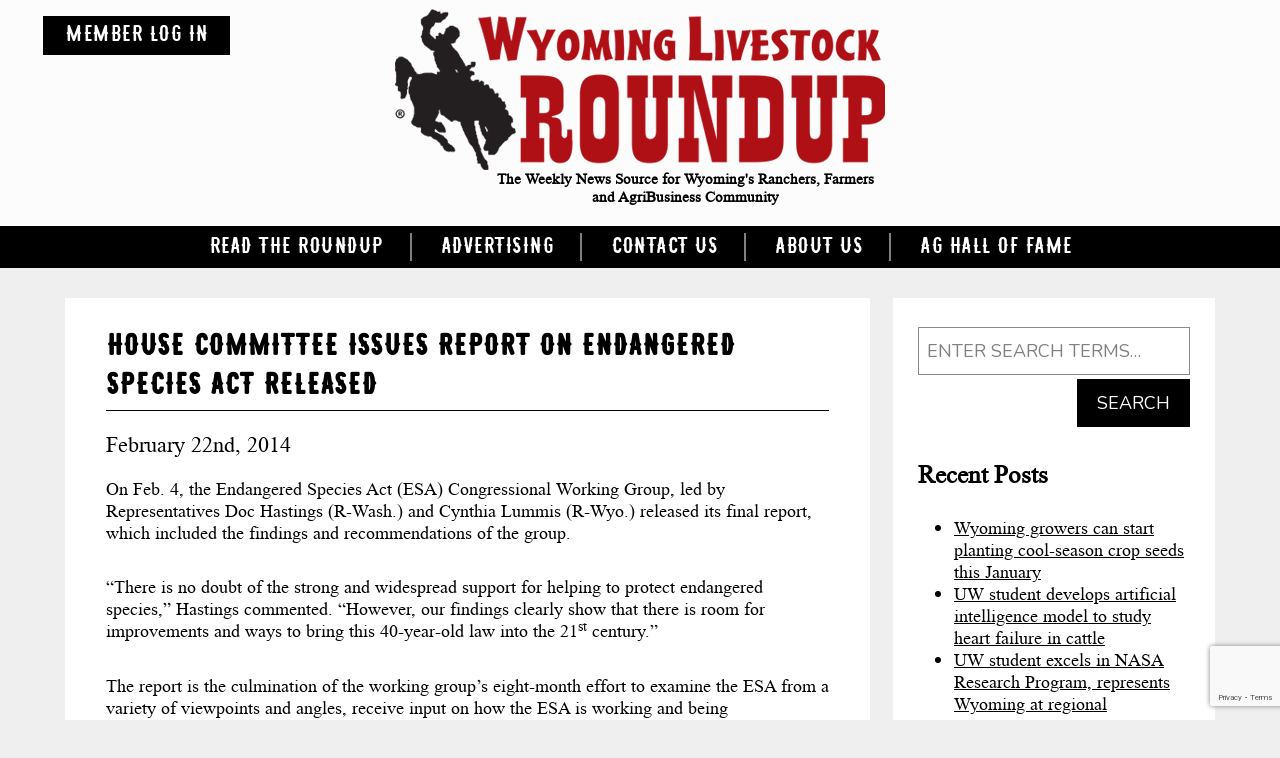

--- FILE ---
content_type: text/html; charset=UTF-8
request_url: https://www.wylr.net/2014/02/22/house-committee-issues-report-on-endangered-species-act-released/
body_size: 36925
content:
<!DOCTYPE html><html
lang=en-US><head>
 <script async src="https://www.googletagmanager.com/gtag/js?id=UA-3328482-1"></script> <script>window.dataLayer = window.dataLayer || [];
  function gtag(){dataLayer.push(arguments);}
  gtag('js', new Date());

  gtag('config', 'UA-3328482-1');</script> <meta
name="viewport" content="width=device-width, initial-scale=1.0"><meta
charset="UTF-8"> <script>var pathInfo = {
				base: 'https://www.wylr.net/wp-content/themes/wylr/',
				css: 'css/',
				js: 'js/',
				swf: 'swf/',
			}</script> <title>House Committee issues report on Endangered Species Act released &#8211; Wyoming Livestock Roundup</title><meta
name='robots' content='max-image-preview:large'><link
rel=dns-prefetch href=//cdnjs.cloudflare.com><link
rel=dns-prefetch href=//use.fontawesome.com><link
rel=alternate type=application/rss+xml title="Wyoming Livestock Roundup &raquo; Feed" href=https://www.wylr.net/feed/ ><link
rel=alternate type=application/rss+xml title="Wyoming Livestock Roundup &raquo; Comments Feed" href=https://www.wylr.net/comments/feed/ ><link
rel=alternate type=text/calendar title="Wyoming Livestock Roundup &raquo; iCal Feed" href="https://www.wylr.net/events/?ical=1"><link
rel=alternate title="oEmbed (JSON)" type=application/json+oembed href="https://www.wylr.net/wp-json/oembed/1.0/embed?url=https%3A%2F%2Fwww.wylr.net%2F2014%2F02%2F22%2Fhouse-committee-issues-report-on-endangered-species-act-released%2F"><link
rel=alternate title="oEmbed (XML)" type=text/xml+oembed href="https://www.wylr.net/wp-json/oembed/1.0/embed?url=https%3A%2F%2Fwww.wylr.net%2F2014%2F02%2F22%2Fhouse-committee-issues-report-on-endangered-species-act-released%2F&#038;format=xml"><style id=wp-img-auto-sizes-contain-inline-css>img:is([sizes=auto i],[sizes^="auto," i]){contain-intrinsic-size:3000px 1500px}
/*# sourceURL=wp-img-auto-sizes-contain-inline-css */</style><link
rel=stylesheet href=https://www.wylr.net/wp-content/cache/minify/21734.css media=all><style id=wp-emoji-styles-inline-css>img.wp-smiley, img.emoji {
		display: inline !important;
		border: none !important;
		box-shadow: none !important;
		height: 1em !important;
		width: 1em !important;
		margin: 0 0.07em !important;
		vertical-align: -0.1em !important;
		background: none !important;
		padding: 0 !important;
	}
/*# sourceURL=wp-emoji-styles-inline-css */</style><link
rel=stylesheet href=https://www.wylr.net/wp-content/cache/minify/a5ff7.css media=all><style id=global-styles-inline-css>/*<![CDATA[*/:root{--wp--preset--aspect-ratio--square: 1;--wp--preset--aspect-ratio--4-3: 4/3;--wp--preset--aspect-ratio--3-4: 3/4;--wp--preset--aspect-ratio--3-2: 3/2;--wp--preset--aspect-ratio--2-3: 2/3;--wp--preset--aspect-ratio--16-9: 16/9;--wp--preset--aspect-ratio--9-16: 9/16;--wp--preset--color--black: #000000;--wp--preset--color--cyan-bluish-gray: #abb8c3;--wp--preset--color--white: #ffffff;--wp--preset--color--pale-pink: #f78da7;--wp--preset--color--vivid-red: #cf2e2e;--wp--preset--color--luminous-vivid-orange: #ff6900;--wp--preset--color--luminous-vivid-amber: #fcb900;--wp--preset--color--light-green-cyan: #7bdcb5;--wp--preset--color--vivid-green-cyan: #00d084;--wp--preset--color--pale-cyan-blue: #8ed1fc;--wp--preset--color--vivid-cyan-blue: #0693e3;--wp--preset--color--vivid-purple: #9b51e0;--wp--preset--gradient--vivid-cyan-blue-to-vivid-purple: linear-gradient(135deg,rgb(6,147,227) 0%,rgb(155,81,224) 100%);--wp--preset--gradient--light-green-cyan-to-vivid-green-cyan: linear-gradient(135deg,rgb(122,220,180) 0%,rgb(0,208,130) 100%);--wp--preset--gradient--luminous-vivid-amber-to-luminous-vivid-orange: linear-gradient(135deg,rgb(252,185,0) 0%,rgb(255,105,0) 100%);--wp--preset--gradient--luminous-vivid-orange-to-vivid-red: linear-gradient(135deg,rgb(255,105,0) 0%,rgb(207,46,46) 100%);--wp--preset--gradient--very-light-gray-to-cyan-bluish-gray: linear-gradient(135deg,rgb(238,238,238) 0%,rgb(169,184,195) 100%);--wp--preset--gradient--cool-to-warm-spectrum: linear-gradient(135deg,rgb(74,234,220) 0%,rgb(151,120,209) 20%,rgb(207,42,186) 40%,rgb(238,44,130) 60%,rgb(251,105,98) 80%,rgb(254,248,76) 100%);--wp--preset--gradient--blush-light-purple: linear-gradient(135deg,rgb(255,206,236) 0%,rgb(152,150,240) 100%);--wp--preset--gradient--blush-bordeaux: linear-gradient(135deg,rgb(254,205,165) 0%,rgb(254,45,45) 50%,rgb(107,0,62) 100%);--wp--preset--gradient--luminous-dusk: linear-gradient(135deg,rgb(255,203,112) 0%,rgb(199,81,192) 50%,rgb(65,88,208) 100%);--wp--preset--gradient--pale-ocean: linear-gradient(135deg,rgb(255,245,203) 0%,rgb(182,227,212) 50%,rgb(51,167,181) 100%);--wp--preset--gradient--electric-grass: linear-gradient(135deg,rgb(202,248,128) 0%,rgb(113,206,126) 100%);--wp--preset--gradient--midnight: linear-gradient(135deg,rgb(2,3,129) 0%,rgb(40,116,252) 100%);--wp--preset--font-size--small: 13px;--wp--preset--font-size--medium: 20px;--wp--preset--font-size--large: 36px;--wp--preset--font-size--x-large: 42px;--wp--preset--spacing--20: 0.44rem;--wp--preset--spacing--30: 0.67rem;--wp--preset--spacing--40: 1rem;--wp--preset--spacing--50: 1.5rem;--wp--preset--spacing--60: 2.25rem;--wp--preset--spacing--70: 3.38rem;--wp--preset--spacing--80: 5.06rem;--wp--preset--shadow--natural: 6px 6px 9px rgba(0, 0, 0, 0.2);--wp--preset--shadow--deep: 12px 12px 50px rgba(0, 0, 0, 0.4);--wp--preset--shadow--sharp: 6px 6px 0px rgba(0, 0, 0, 0.2);--wp--preset--shadow--outlined: 6px 6px 0px -3px rgb(255, 255, 255), 6px 6px rgb(0, 0, 0);--wp--preset--shadow--crisp: 6px 6px 0px rgb(0, 0, 0);}:where(.is-layout-flex){gap: 0.5em;}:where(.is-layout-grid){gap: 0.5em;}body .is-layout-flex{display: flex;}.is-layout-flex{flex-wrap: wrap;align-items: center;}.is-layout-flex > :is(*, div){margin: 0;}body .is-layout-grid{display: grid;}.is-layout-grid > :is(*, div){margin: 0;}:where(.wp-block-columns.is-layout-flex){gap: 2em;}:where(.wp-block-columns.is-layout-grid){gap: 2em;}:where(.wp-block-post-template.is-layout-flex){gap: 1.25em;}:where(.wp-block-post-template.is-layout-grid){gap: 1.25em;}.has-black-color{color: var(--wp--preset--color--black) !important;}.has-cyan-bluish-gray-color{color: var(--wp--preset--color--cyan-bluish-gray) !important;}.has-white-color{color: var(--wp--preset--color--white) !important;}.has-pale-pink-color{color: var(--wp--preset--color--pale-pink) !important;}.has-vivid-red-color{color: var(--wp--preset--color--vivid-red) !important;}.has-luminous-vivid-orange-color{color: var(--wp--preset--color--luminous-vivid-orange) !important;}.has-luminous-vivid-amber-color{color: var(--wp--preset--color--luminous-vivid-amber) !important;}.has-light-green-cyan-color{color: var(--wp--preset--color--light-green-cyan) !important;}.has-vivid-green-cyan-color{color: var(--wp--preset--color--vivid-green-cyan) !important;}.has-pale-cyan-blue-color{color: var(--wp--preset--color--pale-cyan-blue) !important;}.has-vivid-cyan-blue-color{color: var(--wp--preset--color--vivid-cyan-blue) !important;}.has-vivid-purple-color{color: var(--wp--preset--color--vivid-purple) !important;}.has-black-background-color{background-color: var(--wp--preset--color--black) !important;}.has-cyan-bluish-gray-background-color{background-color: var(--wp--preset--color--cyan-bluish-gray) !important;}.has-white-background-color{background-color: var(--wp--preset--color--white) !important;}.has-pale-pink-background-color{background-color: var(--wp--preset--color--pale-pink) !important;}.has-vivid-red-background-color{background-color: var(--wp--preset--color--vivid-red) !important;}.has-luminous-vivid-orange-background-color{background-color: var(--wp--preset--color--luminous-vivid-orange) !important;}.has-luminous-vivid-amber-background-color{background-color: var(--wp--preset--color--luminous-vivid-amber) !important;}.has-light-green-cyan-background-color{background-color: var(--wp--preset--color--light-green-cyan) !important;}.has-vivid-green-cyan-background-color{background-color: var(--wp--preset--color--vivid-green-cyan) !important;}.has-pale-cyan-blue-background-color{background-color: var(--wp--preset--color--pale-cyan-blue) !important;}.has-vivid-cyan-blue-background-color{background-color: var(--wp--preset--color--vivid-cyan-blue) !important;}.has-vivid-purple-background-color{background-color: var(--wp--preset--color--vivid-purple) !important;}.has-black-border-color{border-color: var(--wp--preset--color--black) !important;}.has-cyan-bluish-gray-border-color{border-color: var(--wp--preset--color--cyan-bluish-gray) !important;}.has-white-border-color{border-color: var(--wp--preset--color--white) !important;}.has-pale-pink-border-color{border-color: var(--wp--preset--color--pale-pink) !important;}.has-vivid-red-border-color{border-color: var(--wp--preset--color--vivid-red) !important;}.has-luminous-vivid-orange-border-color{border-color: var(--wp--preset--color--luminous-vivid-orange) !important;}.has-luminous-vivid-amber-border-color{border-color: var(--wp--preset--color--luminous-vivid-amber) !important;}.has-light-green-cyan-border-color{border-color: var(--wp--preset--color--light-green-cyan) !important;}.has-vivid-green-cyan-border-color{border-color: var(--wp--preset--color--vivid-green-cyan) !important;}.has-pale-cyan-blue-border-color{border-color: var(--wp--preset--color--pale-cyan-blue) !important;}.has-vivid-cyan-blue-border-color{border-color: var(--wp--preset--color--vivid-cyan-blue) !important;}.has-vivid-purple-border-color{border-color: var(--wp--preset--color--vivid-purple) !important;}.has-vivid-cyan-blue-to-vivid-purple-gradient-background{background: var(--wp--preset--gradient--vivid-cyan-blue-to-vivid-purple) !important;}.has-light-green-cyan-to-vivid-green-cyan-gradient-background{background: var(--wp--preset--gradient--light-green-cyan-to-vivid-green-cyan) !important;}.has-luminous-vivid-amber-to-luminous-vivid-orange-gradient-background{background: var(--wp--preset--gradient--luminous-vivid-amber-to-luminous-vivid-orange) !important;}.has-luminous-vivid-orange-to-vivid-red-gradient-background{background: var(--wp--preset--gradient--luminous-vivid-orange-to-vivid-red) !important;}.has-very-light-gray-to-cyan-bluish-gray-gradient-background{background: var(--wp--preset--gradient--very-light-gray-to-cyan-bluish-gray) !important;}.has-cool-to-warm-spectrum-gradient-background{background: var(--wp--preset--gradient--cool-to-warm-spectrum) !important;}.has-blush-light-purple-gradient-background{background: var(--wp--preset--gradient--blush-light-purple) !important;}.has-blush-bordeaux-gradient-background{background: var(--wp--preset--gradient--blush-bordeaux) !important;}.has-luminous-dusk-gradient-background{background: var(--wp--preset--gradient--luminous-dusk) !important;}.has-pale-ocean-gradient-background{background: var(--wp--preset--gradient--pale-ocean) !important;}.has-electric-grass-gradient-background{background: var(--wp--preset--gradient--electric-grass) !important;}.has-midnight-gradient-background{background: var(--wp--preset--gradient--midnight) !important;}.has-small-font-size{font-size: var(--wp--preset--font-size--small) !important;}.has-medium-font-size{font-size: var(--wp--preset--font-size--medium) !important;}.has-large-font-size{font-size: var(--wp--preset--font-size--large) !important;}.has-x-large-font-size{font-size: var(--wp--preset--font-size--x-large) !important;}
/*# sourceURL=global-styles-inline-css *//*]]>*/</style><style id=classic-theme-styles-inline-css>/*! This file is auto-generated */
.wp-block-button__link{color:#fff;background-color:#32373c;border-radius:9999px;box-shadow:none;text-decoration:none;padding:calc(.667em + 2px) calc(1.333em + 2px);font-size:1.125em}.wp-block-file__button{background:#32373c;color:#fff;text-decoration:none}
/*# sourceURL=/wp-includes/css/classic-themes.min.css */</style><link
rel=stylesheet href=https://www.wylr.net/wp-content/cache/minify/a5c61.css media=all><link
rel=stylesheet id=fontawesome-styles-css href=https://use.fontawesome.com/releases/v5.8.1/css/all.css media=all><link
rel=stylesheet id=slick-min-css href=https://cdnjs.cloudflare.com/ajax/libs/slick-carousel/1.9.0/slick.min.css media=all><link
rel=stylesheet href=https://www.wylr.net/wp-content/cache/minify/4e8e9.css media=all> <script src=https://www.wylr.net/wp-content/cache/minify/818c0.js></script> <script id=cf7pp-redirect_method-js-extra>var ajax_object_cf7pp = {"ajax_url":"https://www.wylr.net/wp-admin/admin-ajax.php","forms":"[\"6320|paypal\",\"6320|stripe\"]","path_paypal":"https://www.wylr.net/?cf7pp_paypal_redirect=","path_stripe":"https://www.wylr.net/?cf7pp_stripe_redirect=","method":"1"};
//# sourceURL=cf7pp-redirect_method-js-extra</script> <script src=https://www.wylr.net/wp-content/cache/minify/2f9d9.js></script> <link
rel=https://api.w.org/ href=https://www.wylr.net/wp-json/ ><link
rel=alternate title=JSON type=application/json href=https://www.wylr.net/wp-json/wp/v2/posts/3583><link
rel=EditURI type=application/rsd+xml title=RSD href=https://www.wylr.net/xmlrpc.php?rsd><link
rel=canonical href=https://www.wylr.net/2014/02/22/house-committee-issues-report-on-endangered-species-act-released/ ><link
rel=shortlink href='https://www.wylr.net/?p=3583'><style media=screen>.g { margin:0px; padding:0px; overflow:hidden; line-height:1; zoom:1; }
	.g img { height:auto; }
	.g-col { position:relative; float:left; }
	.g-col:first-child { margin-left: 0; }
	.g-col:last-child { margin-right: 0; }
	.g-1 { min-width:0px; max-width:1200px; }
	.b-1 { margin:0px; }
	@media only screen and (max-width: 480px) {
		.g-col, .g-dyn, .g-single { width:100%; margin-left:0; margin-right:0; }
	}</style><style id=pmpro_colors>/*<![CDATA[*/:root {
	--pmpro--color--base: #ffffff;
	--pmpro--color--contrast: #222222;
	--pmpro--color--accent: #0c3d54;
	--pmpro--color--accent--variation: hsl( 199,75%,28.5% );
	--pmpro--color--border--variation: hsl( 0,0%,91% );
}/*]]>*/</style><meta
name="tec-api-version" content="v1"><meta
name="tec-api-origin" content="https://www.wylr.net"><link
rel=alternate href=https://www.wylr.net/wp-json/tribe/events/v1/ ><style>/*<![CDATA[*/.wpa-field--website_address, .adverts-field-name-website_address { display: none !important }/*]]>*/</style><link
rel=icon href=https://www.wylr.net/wp-content/uploads/2019/05/cropped-favicon-32x32.png sizes=32x32><link
rel=icon href=https://www.wylr.net/wp-content/uploads/2019/05/cropped-favicon-192x192.png sizes=192x192><link
rel=apple-touch-icon href=https://www.wylr.net/wp-content/uploads/2019/05/cropped-favicon-180x180.png><meta
name="msapplication-TileImage" content="https://www.wylr.net/wp-content/uploads/2019/05/cropped-favicon-270x270.png"><style id=wp-custom-css>.adverts-flexbox-list li:last-child {
    display: none;
}
.prev, .next{
    display: none;
}

.block {
	font-size: 18px;
}

#wpcf7-f6320-p98-o1 .wpcf7-radio {
	justify-content: flex-start;
	padding-left: 15px;
}

#wpcf7-f6320-p98-o1 .wpcf7-list-item-label {
	display: inline;
}</style></head><body
class="pmpro-variation_1 wp-singular post-template-default single single-post postid-3583 single-format-standard wp-custom-logo wp-theme-wylr pmpro-body-has-access tribe-no-js">
<noscript><div>Javascript must be enabled for the correct page display</div></noscript><div
class=page-holder><div
id=wrapper>
<a
class=accessibility accesskey=s href=#content>Skip to Content</a><header
class=header><div
class=container><div
class=holder-header>
<a
class="btn login-link" href=https://www.wylr.net/login/ >
<i
class="fas fa-sign-in-alt"></i>
<span
class="mobile-hide tablet-hide">member log in</span>
</a><div
class="logo-holder text-center"><div
class=logo itemscope itemtype=http://schema.org/Brand>
<a
accesskey=1 href=https://www.wylr.net/ class=custom-logo-link rel=home><img
width=490 height=161 src=https://www.wylr.net/wp-content/uploads/2019/04/logo.png class=custom-logo alt="Wyoming Livestock Roundup" decoding=async fetchpriority=high srcset="https://www.wylr.net/wp-content/uploads/2019/04/logo.png 490w, https://www.wylr.net/wp-content/uploads/2019/04/logo-300x99.png 300w" sizes="(max-width: 490px) 100vw, 490px"></a></div><p>The Weekly News Source for Wyoming&#039;s Ranchers, Farmers and AgriBusiness Community</p></div><a
href=# class=nav-opener><span
class=opener-line></span></a></div></div><nav
class=nav><div
class=container><ul
id=menu-main-menu class="main-nav listreset"><li
id=menu-item-13252 class="menu-item menu-item-type-post_type menu-item-object-page menu-item-has-children menu-item-13252"><a
href=https://www.wylr.net/subscriptions/ >Read the Roundup</a><div
class=drop-holder><ul>
<li
id=menu-item-13305 class="menu-item menu-item-type-post_type menu-item-object-page menu-item-13305"><a
href=https://www.wylr.net/special-edition/ >Special Editions</a></li>
<li
id=menu-item-13253 class="menu-item menu-item-type-post_type menu-item-object-page current_page_parent menu-item-13253"><a
href=https://www.wylr.net/archive/ >Archive</a></li></ul></div>
</li>
<li
id=menu-item-15 class="menu-item menu-item-type-post_type menu-item-object-page menu-item-15"><a
href=https://www.wylr.net/advertising/ >Advertising</a></li>
<li
id=menu-item-6335 class="menu-item menu-item-type-post_type menu-item-object-page menu-item-6335"><a
href=https://www.wylr.net/contact-us/ >Contact Us</a></li>
<li
id=menu-item-14 class="menu-item menu-item-type-post_type menu-item-object-page menu-item-14"><a
href=https://www.wylr.net/about-us/ >About Us</a></li>
<li
id=menu-item-16000 class="menu-item menu-item-type-post_type menu-item-object-post menu-item-16000"><a
href=https://www.wylr.net/2025/02/28/ag-hall-of-fame-open-for-nominations/ >Ag Hall of Fame</a></li></ul></div></nav></header><main
id=main><div
class="container two-columns"><div
id=content><div
class="block white-bg"><div
class="post-3583 post type-post status-publish format-standard hentry category-wildlife pmpro-has-access" id=post-3583><div
class=title><h1>House Committee issues report on Endangered Species Act released</h1><p
class=meta-info>
<span>
<time
datetime=2014-02-22>
February 22nd, 2014	</time>
</span>
by <a
href=https://www.wylr.net/author/andrea/ >Wyoming Livestock Roundup</a></p></div><div
class=content><p><span>On Feb. 4, the Endangered Species Act (ESA) Congressional Working Group, led by Representatives Doc Hastings (R-Wash.) and Cynthia Lummis (R-Wyo.) released its final report, which included the findings and recommendations of the group.</span></p><p><span>“There is no doubt of the strong and widespread support for helping to protect endangered species,” Hastings commented. “However, our findings clearly show that there is room for improvements and ways to bring this 40-year-old law into the 21<sup>st</sup> century.”</span></p><p><span>The report is the culmination of the working group’s eight-month effort to examine the ESA from a variety of viewpoints and angles, receive input on how the ESA is working and being implemented, and how and whether it could be updated to be more effective for both people and species. </span></p><p><span>Lummis added, “We all agree on our obligation to protect imperiled species. Our working group has concluded that the Endangered Species Act needs updating in light of tremendous conservation advances since 1973.” </span></p><p><span><strong><em>Report findings</em></strong></span></p><p><span>Hundreds of comments from outside individuals and testimony from nearly 70 witnesses who appeared in the wide variety of working group forums and House Natural Resources Committee hearings were incorporated into the report. </span></p><p><span>The report concludes, “After more than 40 years, sensible, targeted reforms would not only improve the eroding credibility of the Act, but would ensure it is implemented more effectively for species and people.”</span></p><p><span>Hastings added, “Returning focus of the law to species recovery, addressing litigation and settlement reforms, improving state and local participation and improving science and data are some of the specific areas of improvements on which I believe we can build consensus.”</span></p><p><span><strong><em>Recommendations</em></strong></span></p><p><span>The report recommends changes in four major categories of the ESA.</span></p><p><span>First, the committee noted that the ESA should ensure greater transparency and prioritization of ESA with a focus on species recovery and delisting. </span></p><p><span>A reduction in ESA litigation and encouragement for settlement reform was also targeted. </span></p><p><span>The report recommended empowering states, tribes, local government and private landowners on ESA decisions affecting them and their property and required more transparency and accountability of ESA data and science.</span></p><p><span>“The American people have grown by leaps and bounds in their understanding of conservation, their willingness to conserve species and their ability to conserve species,” Lummis added. “The ESA needs to grow with them.”</span></p><p><span><strong><em>In Wyoming</em></strong></span></p><p><span>Wyoming industry groups also commented on the report, noting that it should help to influence the changes that the industry hopes to see.</span></p><p><span>“I’m not anticipating that we will see changes this year, but it builds a good case for the legal time that allows reform,” says Wyoming Stock Growers Association Executive Vice President Jim Magagna. </span></p><p><span>Magagna added that the report reaffirmed the notion that on-the-ground conservation by people in the industry is top priority.</span></p><p><span>“Hopefully, this sets the stage for focusing on a  new way of doing business that provides incentives to private landowners and land managers to provide good resource management that benefits an array of species, rather than thinking we are protecting species by restricting land use,” he said.</span></p><p><span>Wyoming Farm Bureau Executive Vice President Ken Hamilton added, “The report articulated many of the problems with this particular law. There was a lot of evidence presented about how it has been misused by certain groups and how those groups have actually prevented effective recovery efforts by the federal government.”</span></p><p><span>“If, and I believe this is a big ‘if,’ the proposals and recommendations do find their way into the Act, most of the recommendations would be helpful to Wyoming agriculture,” he commented.</span></p><p><span>Lummis continued that the manner that the ESA continues to operate within is not only detrimental to industry but is also not effective for conservation.</span></p><p><span>“The ESA is stuck in a litigation driven model.  This outdated model hinders the boots on-the-ground conservation we should be harnessing to actually recover endangered species, not just spout flowery rhetoric about the law in courtrooms.  Our report is an exciting opportunity to bring the ESA into the next millennia,” Lummis commented.</span></p><p><span><em>Saige Albert is managing editor of the Wyoming Livestock Roundup and can be reached at saige@wylr.net.</em></span></p><div><span><em> </em></span></div></div><div
class=meta><ul>
<li>Posted in <a
href=https://www.wylr.net/category/wildlife/ rel="category tag">Wildlife</a></li>
<li><span>Comments Off<span
class=screen-reader-text> on House Committee issues report on Endangered Species Act released</span></span></li></ul></div></div><div
class=navigation-single><div
class=next><a
href=https://www.wylr.net/2014/02/22/tonsor-emphasizes-beef-demand/ rel=next>Tonsor emphasizes beef demand&nbsp;&raquo;</a></div><div
class=prev><a
href=https://www.wylr.net/2014/02/22/sheep-industry-wyoming-sheep-producers-attend-annual-asi/ rel=prev>&laquo;&nbsp;Sheep industry, Wyoming sheep producers attend annual ASI</a></div></div></div></div><aside
id=sidebar class="white-bg block"><div
class="widget widget_search" id=search-2><form
method=get class=search-form action=https://www.wylr.net ><fieldset>
<input
type=search name=s placeholder="Enter search terms&hellip;" value>
<input
type=hidden name=post_type value=post>
<input
type=submit value=Search></fieldset></form></div><div
class="widget widget_recent_entries" id=recent-posts-2><h3>Recent Posts</h3><nav
aria-label="Recent Posts"><ul>
<li>
<a
href=https://www.wylr.net/2026/01/09/wyoming-growers-can-start-planting-cool-season-crop-seeds-this-january/ >Wyoming growers can start planting cool-season crop seeds this January</a>
</li>
<li>
<a
href=https://www.wylr.net/2026/01/09/uw-student-develops-artificial-intelligence-model-to-study-heart-failure-in-cattle/ >UW student develops artificial intelligence model to study heart failure in cattle</a>
</li>
<li>
<a
href=https://www.wylr.net/2026/01/09/uw-student-excels-in-nasa-research-program-represents-wyoming-at-regional-symposium/ >UW student excels in NASA Research Program, represents Wyoming at regional symposium</a>
</li>
<li>
<a
href=https://www.wylr.net/2026/01/09/its-the-pitts-knights-of-the-nippers/ >It&#8217;s The Pitts: Knights of the Nippers</a>
</li>
<li>
<a
href=https://www.wylr.net/2026/01/09/postcard-from-the-past-ranch-girl-elopes-with-busted-buster/ >Postcard from the Past: Ranch Girl Elopes With “Busted” Buster</a>
</li></ul></nav></div></aside></div><section
class="section section-images-boxes dark-bg text-white"><div
class=container><div
class="row five-col"><div
class=col>
<a
class="box text-center" href=https://www.wylr.net/advertising/ >		<img
width=332 height=327 src=https://www.wylr.net/wp-content/uploads/2020/06/cows-cropped-332x327.jpg class="attachment-thumbnail_332x332 size-thumbnail_332x332" alt decoding=async loading=lazy>		<span
class=title>CLASSIFIEDS</span>
</a></div><div
class=col>
<a
class="box text-center" href=https://www.wylr.net/subscriptions/ >		<img
width=332 height=332 src=https://www.wylr.net/wp-content/uploads/2020/06/16-RoundupTent-EG-332x332.jpg class="attachment-thumbnail_332x332 size-thumbnail_332x332" alt decoding=async loading=lazy srcset="https://www.wylr.net/wp-content/uploads/2020/06/16-RoundupTent-EG-332x332.jpg 332w, https://www.wylr.net/wp-content/uploads/2020/06/16-RoundupTent-EG-150x150.jpg 150w, https://www.wylr.net/wp-content/uploads/2020/06/16-RoundupTent-EG-329x329.jpg 329w" sizes="auto, (max-width: 332px) 100vw, 332px">		<span
class=title>SUBSCRIPTIONS</span>
</a></div><div
class=col>
<a
class="box text-center" href=https://www.wylr.net/sales-events/ >		<img
width=332 height=332 src=https://www.wylr.net/wp-content/uploads/2019/04/circle-img-3.png class="attachment-thumbnail_332x332 size-thumbnail_332x332" alt decoding=async loading=lazy srcset="https://www.wylr.net/wp-content/uploads/2019/04/circle-img-3.png 332w, https://www.wylr.net/wp-content/uploads/2019/04/circle-img-3-150x150.png 150w, https://www.wylr.net/wp-content/uploads/2019/04/circle-img-3-300x300.png 300w" sizes="auto, (max-width: 332px) 100vw, 332px">		<span
class=title>SALES & EVENTS</span>
</a></div><div
class=col>
<a
class="box text-center" href=https://www.wylr.net/market-news/ >		<img
width=332 height=332 src=https://www.wylr.net/wp-content/uploads/2019/04/circle-img-2.png class="attachment-thumbnail_332x332 size-thumbnail_332x332" alt decoding=async loading=lazy srcset="https://www.wylr.net/wp-content/uploads/2019/04/circle-img-2.png 332w, https://www.wylr.net/wp-content/uploads/2019/04/circle-img-2-150x150.png 150w, https://www.wylr.net/wp-content/uploads/2019/04/circle-img-2-300x300.png 300w" sizes="auto, (max-width: 332px) 100vw, 332px">		<span
class=title>MARKETS</span>
</a></div><div
class=col>
<a
class="box text-center" href=https://www.wylr.net/special-edition/ >		<img
width=332 height=332 src=https://www.wylr.net/wp-content/uploads/2019/04/circle-img-1.png class="attachment-thumbnail_332x332 size-thumbnail_332x332" alt decoding=async loading=lazy srcset="https://www.wylr.net/wp-content/uploads/2019/04/circle-img-1.png 332w, https://www.wylr.net/wp-content/uploads/2019/04/circle-img-1-150x150.png 150w, https://www.wylr.net/wp-content/uploads/2019/04/circle-img-1-300x300.png 300w" sizes="auto, (max-width: 332px) 100vw, 332px">		<span
class=title>Special Editions</span>
</a></div></div></div></section></main></div><footer
id=footer class="footer text-center"><div
class=container><ul
class="social-links listreset">
<li>
<a
href=https://www.facebook.com/WyoLivestockRoundup/ target=_blank>
<span
class=text>Facebook</span>
<i
class="fab fa-facebook-f"></i>
</a>
</li>
<li>
<a
href=https://twitter.com/Wyo_Roundup target=_blank>
<span
class=text>Twitter</span>
<i
class="fab fa-twitter"></i>
</a>
</li>
<li>
<a
href=mailto:r&#111;&#117;&#110;&#100;u&#112;&#64;wy&#108;&#114;.n&#101;t>
<span
class=text>ro&#117;&#110;&#100;&#117;&#112;&#64;wy&#108;r&#46;&#110;et</span>
<i
class="far fa-envelope"></i>
</a>
</li></ul><div
class=address>300 N. Ash, PO Box 850, Casper, WY 82602</div><div
class=footer-info><p><a
href=tel:3072342700>307-234-2700</a> | <a
href=tel:8009671647>800-967-1647</a></p><p><a
href=https://www.wylr.net/privacy-policy/ >Privacy Policy</a> | <a
href=https://www.wylr.net/terms-of-use/ >Terms of Use</a> | <a
href=https://www.wylr.net/site-map/ >Site Map</a> | © 2026 Wyoming Livestock Roundup</p><p>Website Created by: <a
href=https://www.dreamdesigndevelop.com/ target=_blank>Dream, Design, Develop LLC</a></p></div></div></footer>
<a
class=accessibility href=#wrapper>Back to top</a></div> <script type=speculationrules>{"prefetch":[{"source":"document","where":{"and":[{"href_matches":"/*"},{"not":{"href_matches":["/wp-*.php","/wp-admin/*","/wp-content/uploads/*","/wp-content/*","/wp-content/plugins/*","/wp-content/themes/wylr/*","/*\\?(.+)"]}},{"not":{"selector_matches":"a[rel~=\"nofollow\"]"}},{"not":{"selector_matches":".no-prefetch, .no-prefetch a"}}]},"eagerness":"conservative"}]}</script>  <script>( function ( body ) {
			'use strict';
			body.className = body.className.replace( /\btribe-no-js\b/, 'tribe-js' );
		} )( document.body );</script> <script>var tribe_l10n_datatables = {"aria":{"sort_ascending":": activate to sort column ascending","sort_descending":": activate to sort column descending"},"length_menu":"Show _MENU_ entries","empty_table":"No data available in table","info":"Showing _START_ to _END_ of _TOTAL_ entries","info_empty":"Showing 0 to 0 of 0 entries","info_filtered":"(filtered from _MAX_ total entries)","zero_records":"No matching records found","search":"Search:","all_selected_text":"All items on this page were selected. ","select_all_link":"Select all pages","clear_selection":"Clear Selection.","pagination":{"all":"All","next":"Next","previous":"Previous"},"select":{"rows":{"0":"","_":": Selected %d rows","1":": Selected 1 row"}},"datepicker":{"dayNames":["Sunday","Monday","Tuesday","Wednesday","Thursday","Friday","Saturday"],"dayNamesShort":["Sun","Mon","Tue","Wed","Thu","Fri","Sat"],"dayNamesMin":["S","M","T","W","T","F","S"],"monthNames":["January","February","March","April","May","June","July","August","September","October","November","December"],"monthNamesShort":["January","February","March","April","May","June","July","August","September","October","November","December"],"monthNamesMin":["Jan","Feb","Mar","Apr","May","Jun","Jul","Aug","Sep","Oct","Nov","Dec"],"nextText":"Next","prevText":"Prev","currentText":"Today","closeText":"Done","today":"Today","clear":"Clear"}};</script><script src=https://www.wylr.net/wp-content/cache/minify/2f753.js></script> <script id=adrotate-clicker-js-extra>var click_object = {"ajax_url":"https://www.wylr.net/wp-admin/admin-ajax.php"};
//# sourceURL=adrotate-clicker-js-extra</script> <script src=https://www.wylr.net/wp-content/cache/minify/17618.js></script> <script id=wp-i18n-js-after>wp.i18n.setLocaleData( { 'text direction\u0004ltr': [ 'ltr' ] } );
//# sourceURL=wp-i18n-js-after</script> <script src=https://www.wylr.net/wp-content/cache/minify/1f540.js></script> <script id=contact-form-7-js-before>var wpcf7 = {
    "api": {
        "root": "https:\/\/www.wylr.net\/wp-json\/",
        "namespace": "contact-form-7\/v1"
    },
    "cached": 1
};
//# sourceURL=contact-form-7-js-before</script> <script src=https://www.wylr.net/wp-content/cache/minify/b68ea.js></script> <script id=theme-my-login-js-extra>var themeMyLogin = {"action":"","errors":[]};
//# sourceURL=theme-my-login-js-extra</script> <script src=https://www.wylr.net/wp-content/cache/minify/d7281.js></script> <script src=https://cdnjs.cloudflare.com/ajax/libs/slick-carousel/1.9.0/slick.min.js id=slick-min-js></script> <script id=base-script-js-extra>var cf7_paypal_buttons_urls = {"One year - $50":"https://www.paypal.com/cgi-bin/webscr?cmd=_s-xclick&hosted_button_id=8MD573X2MAET6","Two years - $75":"https://www.paypal.com/cgi-bin/webscr?cmd=_s-xclick&hosted_button_id=V7S9Y6QU5BC48","Three Years - $110":"https://www.paypal.com/cgi-bin/webscr?cmd=_s-xclick&hosted_button_id=B3K43H2V6VJPN"};
//# sourceURL=base-script-js-extra</script> <script src=https://www.wylr.net/wp-content/cache/minify/9593c.js></script> <script src="https://www.google.com/recaptcha/api.js?render=6LeVQKIUAAAAAGn2GCFwxxmPo_hfTii6hFVyToKy&amp;ver=3.0" id=google-recaptcha-js></script> <script src=https://www.wylr.net/wp-content/cache/minify/e6deb.js></script> <script id=wpcf7-recaptcha-js-before>var wpcf7_recaptcha = {
    "sitekey": "6LeVQKIUAAAAAGn2GCFwxxmPo_hfTii6hFVyToKy",
    "actions": {
        "homepage": "homepage",
        "contactform": "contactform"
    }
};
//# sourceURL=wpcf7-recaptcha-js-before</script> <script src=https://www.wylr.net/wp-content/cache/minify/2a6b9.js></script> <script id=wp-emoji-settings type=application/json>
{"baseUrl":"https://s.w.org/images/core/emoji/17.0.2/72x72/","ext":".png","svgUrl":"https://s.w.org/images/core/emoji/17.0.2/svg/","svgExt":".svg","source":{"concatemoji":"https://www.wylr.net/wp-includes/js/wp-emoji-release.min.js?ver=6.9"}}
</script> <script type=module>/*! This file is auto-generated */
const a=JSON.parse(document.getElementById("wp-emoji-settings").textContent),o=(window._wpemojiSettings=a,"wpEmojiSettingsSupports"),s=["flag","emoji"];function i(e){try{var t={supportTests:e,timestamp:(new Date).valueOf()};sessionStorage.setItem(o,JSON.stringify(t))}catch(e){}}function c(e,t,n){e.clearRect(0,0,e.canvas.width,e.canvas.height),e.fillText(t,0,0);t=new Uint32Array(e.getImageData(0,0,e.canvas.width,e.canvas.height).data);e.clearRect(0,0,e.canvas.width,e.canvas.height),e.fillText(n,0,0);const a=new Uint32Array(e.getImageData(0,0,e.canvas.width,e.canvas.height).data);return t.every((e,t)=>e===a[t])}function p(e,t){e.clearRect(0,0,e.canvas.width,e.canvas.height),e.fillText(t,0,0);var n=e.getImageData(16,16,1,1);for(let e=0;e<n.data.length;e++)if(0!==n.data[e])return!1;return!0}function u(e,t,n,a){switch(t){case"flag":return n(e,"\ud83c\udff3\ufe0f\u200d\u26a7\ufe0f","\ud83c\udff3\ufe0f\u200b\u26a7\ufe0f")?!1:!n(e,"\ud83c\udde8\ud83c\uddf6","\ud83c\udde8\u200b\ud83c\uddf6")&&!n(e,"\ud83c\udff4\udb40\udc67\udb40\udc62\udb40\udc65\udb40\udc6e\udb40\udc67\udb40\udc7f","\ud83c\udff4\u200b\udb40\udc67\u200b\udb40\udc62\u200b\udb40\udc65\u200b\udb40\udc6e\u200b\udb40\udc67\u200b\udb40\udc7f");case"emoji":return!a(e,"\ud83e\u1fac8")}return!1}function f(e,t,n,a){let r;const o=(r="undefined"!=typeof WorkerGlobalScope&&self instanceof WorkerGlobalScope?new OffscreenCanvas(300,150):document.createElement("canvas")).getContext("2d",{willReadFrequently:!0}),s=(o.textBaseline="top",o.font="600 32px Arial",{});return e.forEach(e=>{s[e]=t(o,e,n,a)}),s}function r(e){var t=document.createElement("script");t.src=e,t.defer=!0,document.head.appendChild(t)}a.supports={everything:!0,everythingExceptFlag:!0},new Promise(t=>{let n=function(){try{var e=JSON.parse(sessionStorage.getItem(o));if("object"==typeof e&&"number"==typeof e.timestamp&&(new Date).valueOf()<e.timestamp+604800&&"object"==typeof e.supportTests)return e.supportTests}catch(e){}return null}();if(!n){if("undefined"!=typeof Worker&&"undefined"!=typeof OffscreenCanvas&&"undefined"!=typeof URL&&URL.createObjectURL&&"undefined"!=typeof Blob)try{var e="postMessage("+f.toString()+"("+[JSON.stringify(s),u.toString(),c.toString(),p.toString()].join(",")+"));",a=new Blob([e],{type:"text/javascript"});const r=new Worker(URL.createObjectURL(a),{name:"wpTestEmojiSupports"});return void(r.onmessage=e=>{i(n=e.data),r.terminate(),t(n)})}catch(e){}i(n=f(s,u,c,p))}t(n)}).then(e=>{for(const n in e)a.supports[n]=e[n],a.supports.everything=a.supports.everything&&a.supports[n],"flag"!==n&&(a.supports.everythingExceptFlag=a.supports.everythingExceptFlag&&a.supports[n]);var t;a.supports.everythingExceptFlag=a.supports.everythingExceptFlag&&!a.supports.flag,a.supports.everything||((t=a.source||{}).concatemoji?r(t.concatemoji):t.wpemoji&&t.twemoji&&(r(t.twemoji),r(t.wpemoji)))});
//# sourceURL=https://www.wylr.net/wp-includes/js/wp-emoji-loader.min.js</script> </body></html>

--- FILE ---
content_type: text/html; charset=utf-8
request_url: https://www.google.com/recaptcha/api2/anchor?ar=1&k=6LeVQKIUAAAAAGn2GCFwxxmPo_hfTii6hFVyToKy&co=aHR0cHM6Ly93d3cud3lsci5uZXQ6NDQz&hl=en&v=PoyoqOPhxBO7pBk68S4YbpHZ&size=invisible&anchor-ms=20000&execute-ms=30000&cb=ugax8ahgbnys
body_size: 48613
content:
<!DOCTYPE HTML><html dir="ltr" lang="en"><head><meta http-equiv="Content-Type" content="text/html; charset=UTF-8">
<meta http-equiv="X-UA-Compatible" content="IE=edge">
<title>reCAPTCHA</title>
<style type="text/css">
/* cyrillic-ext */
@font-face {
  font-family: 'Roboto';
  font-style: normal;
  font-weight: 400;
  font-stretch: 100%;
  src: url(//fonts.gstatic.com/s/roboto/v48/KFO7CnqEu92Fr1ME7kSn66aGLdTylUAMa3GUBHMdazTgWw.woff2) format('woff2');
  unicode-range: U+0460-052F, U+1C80-1C8A, U+20B4, U+2DE0-2DFF, U+A640-A69F, U+FE2E-FE2F;
}
/* cyrillic */
@font-face {
  font-family: 'Roboto';
  font-style: normal;
  font-weight: 400;
  font-stretch: 100%;
  src: url(//fonts.gstatic.com/s/roboto/v48/KFO7CnqEu92Fr1ME7kSn66aGLdTylUAMa3iUBHMdazTgWw.woff2) format('woff2');
  unicode-range: U+0301, U+0400-045F, U+0490-0491, U+04B0-04B1, U+2116;
}
/* greek-ext */
@font-face {
  font-family: 'Roboto';
  font-style: normal;
  font-weight: 400;
  font-stretch: 100%;
  src: url(//fonts.gstatic.com/s/roboto/v48/KFO7CnqEu92Fr1ME7kSn66aGLdTylUAMa3CUBHMdazTgWw.woff2) format('woff2');
  unicode-range: U+1F00-1FFF;
}
/* greek */
@font-face {
  font-family: 'Roboto';
  font-style: normal;
  font-weight: 400;
  font-stretch: 100%;
  src: url(//fonts.gstatic.com/s/roboto/v48/KFO7CnqEu92Fr1ME7kSn66aGLdTylUAMa3-UBHMdazTgWw.woff2) format('woff2');
  unicode-range: U+0370-0377, U+037A-037F, U+0384-038A, U+038C, U+038E-03A1, U+03A3-03FF;
}
/* math */
@font-face {
  font-family: 'Roboto';
  font-style: normal;
  font-weight: 400;
  font-stretch: 100%;
  src: url(//fonts.gstatic.com/s/roboto/v48/KFO7CnqEu92Fr1ME7kSn66aGLdTylUAMawCUBHMdazTgWw.woff2) format('woff2');
  unicode-range: U+0302-0303, U+0305, U+0307-0308, U+0310, U+0312, U+0315, U+031A, U+0326-0327, U+032C, U+032F-0330, U+0332-0333, U+0338, U+033A, U+0346, U+034D, U+0391-03A1, U+03A3-03A9, U+03B1-03C9, U+03D1, U+03D5-03D6, U+03F0-03F1, U+03F4-03F5, U+2016-2017, U+2034-2038, U+203C, U+2040, U+2043, U+2047, U+2050, U+2057, U+205F, U+2070-2071, U+2074-208E, U+2090-209C, U+20D0-20DC, U+20E1, U+20E5-20EF, U+2100-2112, U+2114-2115, U+2117-2121, U+2123-214F, U+2190, U+2192, U+2194-21AE, U+21B0-21E5, U+21F1-21F2, U+21F4-2211, U+2213-2214, U+2216-22FF, U+2308-230B, U+2310, U+2319, U+231C-2321, U+2336-237A, U+237C, U+2395, U+239B-23B7, U+23D0, U+23DC-23E1, U+2474-2475, U+25AF, U+25B3, U+25B7, U+25BD, U+25C1, U+25CA, U+25CC, U+25FB, U+266D-266F, U+27C0-27FF, U+2900-2AFF, U+2B0E-2B11, U+2B30-2B4C, U+2BFE, U+3030, U+FF5B, U+FF5D, U+1D400-1D7FF, U+1EE00-1EEFF;
}
/* symbols */
@font-face {
  font-family: 'Roboto';
  font-style: normal;
  font-weight: 400;
  font-stretch: 100%;
  src: url(//fonts.gstatic.com/s/roboto/v48/KFO7CnqEu92Fr1ME7kSn66aGLdTylUAMaxKUBHMdazTgWw.woff2) format('woff2');
  unicode-range: U+0001-000C, U+000E-001F, U+007F-009F, U+20DD-20E0, U+20E2-20E4, U+2150-218F, U+2190, U+2192, U+2194-2199, U+21AF, U+21E6-21F0, U+21F3, U+2218-2219, U+2299, U+22C4-22C6, U+2300-243F, U+2440-244A, U+2460-24FF, U+25A0-27BF, U+2800-28FF, U+2921-2922, U+2981, U+29BF, U+29EB, U+2B00-2BFF, U+4DC0-4DFF, U+FFF9-FFFB, U+10140-1018E, U+10190-1019C, U+101A0, U+101D0-101FD, U+102E0-102FB, U+10E60-10E7E, U+1D2C0-1D2D3, U+1D2E0-1D37F, U+1F000-1F0FF, U+1F100-1F1AD, U+1F1E6-1F1FF, U+1F30D-1F30F, U+1F315, U+1F31C, U+1F31E, U+1F320-1F32C, U+1F336, U+1F378, U+1F37D, U+1F382, U+1F393-1F39F, U+1F3A7-1F3A8, U+1F3AC-1F3AF, U+1F3C2, U+1F3C4-1F3C6, U+1F3CA-1F3CE, U+1F3D4-1F3E0, U+1F3ED, U+1F3F1-1F3F3, U+1F3F5-1F3F7, U+1F408, U+1F415, U+1F41F, U+1F426, U+1F43F, U+1F441-1F442, U+1F444, U+1F446-1F449, U+1F44C-1F44E, U+1F453, U+1F46A, U+1F47D, U+1F4A3, U+1F4B0, U+1F4B3, U+1F4B9, U+1F4BB, U+1F4BF, U+1F4C8-1F4CB, U+1F4D6, U+1F4DA, U+1F4DF, U+1F4E3-1F4E6, U+1F4EA-1F4ED, U+1F4F7, U+1F4F9-1F4FB, U+1F4FD-1F4FE, U+1F503, U+1F507-1F50B, U+1F50D, U+1F512-1F513, U+1F53E-1F54A, U+1F54F-1F5FA, U+1F610, U+1F650-1F67F, U+1F687, U+1F68D, U+1F691, U+1F694, U+1F698, U+1F6AD, U+1F6B2, U+1F6B9-1F6BA, U+1F6BC, U+1F6C6-1F6CF, U+1F6D3-1F6D7, U+1F6E0-1F6EA, U+1F6F0-1F6F3, U+1F6F7-1F6FC, U+1F700-1F7FF, U+1F800-1F80B, U+1F810-1F847, U+1F850-1F859, U+1F860-1F887, U+1F890-1F8AD, U+1F8B0-1F8BB, U+1F8C0-1F8C1, U+1F900-1F90B, U+1F93B, U+1F946, U+1F984, U+1F996, U+1F9E9, U+1FA00-1FA6F, U+1FA70-1FA7C, U+1FA80-1FA89, U+1FA8F-1FAC6, U+1FACE-1FADC, U+1FADF-1FAE9, U+1FAF0-1FAF8, U+1FB00-1FBFF;
}
/* vietnamese */
@font-face {
  font-family: 'Roboto';
  font-style: normal;
  font-weight: 400;
  font-stretch: 100%;
  src: url(//fonts.gstatic.com/s/roboto/v48/KFO7CnqEu92Fr1ME7kSn66aGLdTylUAMa3OUBHMdazTgWw.woff2) format('woff2');
  unicode-range: U+0102-0103, U+0110-0111, U+0128-0129, U+0168-0169, U+01A0-01A1, U+01AF-01B0, U+0300-0301, U+0303-0304, U+0308-0309, U+0323, U+0329, U+1EA0-1EF9, U+20AB;
}
/* latin-ext */
@font-face {
  font-family: 'Roboto';
  font-style: normal;
  font-weight: 400;
  font-stretch: 100%;
  src: url(//fonts.gstatic.com/s/roboto/v48/KFO7CnqEu92Fr1ME7kSn66aGLdTylUAMa3KUBHMdazTgWw.woff2) format('woff2');
  unicode-range: U+0100-02BA, U+02BD-02C5, U+02C7-02CC, U+02CE-02D7, U+02DD-02FF, U+0304, U+0308, U+0329, U+1D00-1DBF, U+1E00-1E9F, U+1EF2-1EFF, U+2020, U+20A0-20AB, U+20AD-20C0, U+2113, U+2C60-2C7F, U+A720-A7FF;
}
/* latin */
@font-face {
  font-family: 'Roboto';
  font-style: normal;
  font-weight: 400;
  font-stretch: 100%;
  src: url(//fonts.gstatic.com/s/roboto/v48/KFO7CnqEu92Fr1ME7kSn66aGLdTylUAMa3yUBHMdazQ.woff2) format('woff2');
  unicode-range: U+0000-00FF, U+0131, U+0152-0153, U+02BB-02BC, U+02C6, U+02DA, U+02DC, U+0304, U+0308, U+0329, U+2000-206F, U+20AC, U+2122, U+2191, U+2193, U+2212, U+2215, U+FEFF, U+FFFD;
}
/* cyrillic-ext */
@font-face {
  font-family: 'Roboto';
  font-style: normal;
  font-weight: 500;
  font-stretch: 100%;
  src: url(//fonts.gstatic.com/s/roboto/v48/KFO7CnqEu92Fr1ME7kSn66aGLdTylUAMa3GUBHMdazTgWw.woff2) format('woff2');
  unicode-range: U+0460-052F, U+1C80-1C8A, U+20B4, U+2DE0-2DFF, U+A640-A69F, U+FE2E-FE2F;
}
/* cyrillic */
@font-face {
  font-family: 'Roboto';
  font-style: normal;
  font-weight: 500;
  font-stretch: 100%;
  src: url(//fonts.gstatic.com/s/roboto/v48/KFO7CnqEu92Fr1ME7kSn66aGLdTylUAMa3iUBHMdazTgWw.woff2) format('woff2');
  unicode-range: U+0301, U+0400-045F, U+0490-0491, U+04B0-04B1, U+2116;
}
/* greek-ext */
@font-face {
  font-family: 'Roboto';
  font-style: normal;
  font-weight: 500;
  font-stretch: 100%;
  src: url(//fonts.gstatic.com/s/roboto/v48/KFO7CnqEu92Fr1ME7kSn66aGLdTylUAMa3CUBHMdazTgWw.woff2) format('woff2');
  unicode-range: U+1F00-1FFF;
}
/* greek */
@font-face {
  font-family: 'Roboto';
  font-style: normal;
  font-weight: 500;
  font-stretch: 100%;
  src: url(//fonts.gstatic.com/s/roboto/v48/KFO7CnqEu92Fr1ME7kSn66aGLdTylUAMa3-UBHMdazTgWw.woff2) format('woff2');
  unicode-range: U+0370-0377, U+037A-037F, U+0384-038A, U+038C, U+038E-03A1, U+03A3-03FF;
}
/* math */
@font-face {
  font-family: 'Roboto';
  font-style: normal;
  font-weight: 500;
  font-stretch: 100%;
  src: url(//fonts.gstatic.com/s/roboto/v48/KFO7CnqEu92Fr1ME7kSn66aGLdTylUAMawCUBHMdazTgWw.woff2) format('woff2');
  unicode-range: U+0302-0303, U+0305, U+0307-0308, U+0310, U+0312, U+0315, U+031A, U+0326-0327, U+032C, U+032F-0330, U+0332-0333, U+0338, U+033A, U+0346, U+034D, U+0391-03A1, U+03A3-03A9, U+03B1-03C9, U+03D1, U+03D5-03D6, U+03F0-03F1, U+03F4-03F5, U+2016-2017, U+2034-2038, U+203C, U+2040, U+2043, U+2047, U+2050, U+2057, U+205F, U+2070-2071, U+2074-208E, U+2090-209C, U+20D0-20DC, U+20E1, U+20E5-20EF, U+2100-2112, U+2114-2115, U+2117-2121, U+2123-214F, U+2190, U+2192, U+2194-21AE, U+21B0-21E5, U+21F1-21F2, U+21F4-2211, U+2213-2214, U+2216-22FF, U+2308-230B, U+2310, U+2319, U+231C-2321, U+2336-237A, U+237C, U+2395, U+239B-23B7, U+23D0, U+23DC-23E1, U+2474-2475, U+25AF, U+25B3, U+25B7, U+25BD, U+25C1, U+25CA, U+25CC, U+25FB, U+266D-266F, U+27C0-27FF, U+2900-2AFF, U+2B0E-2B11, U+2B30-2B4C, U+2BFE, U+3030, U+FF5B, U+FF5D, U+1D400-1D7FF, U+1EE00-1EEFF;
}
/* symbols */
@font-face {
  font-family: 'Roboto';
  font-style: normal;
  font-weight: 500;
  font-stretch: 100%;
  src: url(//fonts.gstatic.com/s/roboto/v48/KFO7CnqEu92Fr1ME7kSn66aGLdTylUAMaxKUBHMdazTgWw.woff2) format('woff2');
  unicode-range: U+0001-000C, U+000E-001F, U+007F-009F, U+20DD-20E0, U+20E2-20E4, U+2150-218F, U+2190, U+2192, U+2194-2199, U+21AF, U+21E6-21F0, U+21F3, U+2218-2219, U+2299, U+22C4-22C6, U+2300-243F, U+2440-244A, U+2460-24FF, U+25A0-27BF, U+2800-28FF, U+2921-2922, U+2981, U+29BF, U+29EB, U+2B00-2BFF, U+4DC0-4DFF, U+FFF9-FFFB, U+10140-1018E, U+10190-1019C, U+101A0, U+101D0-101FD, U+102E0-102FB, U+10E60-10E7E, U+1D2C0-1D2D3, U+1D2E0-1D37F, U+1F000-1F0FF, U+1F100-1F1AD, U+1F1E6-1F1FF, U+1F30D-1F30F, U+1F315, U+1F31C, U+1F31E, U+1F320-1F32C, U+1F336, U+1F378, U+1F37D, U+1F382, U+1F393-1F39F, U+1F3A7-1F3A8, U+1F3AC-1F3AF, U+1F3C2, U+1F3C4-1F3C6, U+1F3CA-1F3CE, U+1F3D4-1F3E0, U+1F3ED, U+1F3F1-1F3F3, U+1F3F5-1F3F7, U+1F408, U+1F415, U+1F41F, U+1F426, U+1F43F, U+1F441-1F442, U+1F444, U+1F446-1F449, U+1F44C-1F44E, U+1F453, U+1F46A, U+1F47D, U+1F4A3, U+1F4B0, U+1F4B3, U+1F4B9, U+1F4BB, U+1F4BF, U+1F4C8-1F4CB, U+1F4D6, U+1F4DA, U+1F4DF, U+1F4E3-1F4E6, U+1F4EA-1F4ED, U+1F4F7, U+1F4F9-1F4FB, U+1F4FD-1F4FE, U+1F503, U+1F507-1F50B, U+1F50D, U+1F512-1F513, U+1F53E-1F54A, U+1F54F-1F5FA, U+1F610, U+1F650-1F67F, U+1F687, U+1F68D, U+1F691, U+1F694, U+1F698, U+1F6AD, U+1F6B2, U+1F6B9-1F6BA, U+1F6BC, U+1F6C6-1F6CF, U+1F6D3-1F6D7, U+1F6E0-1F6EA, U+1F6F0-1F6F3, U+1F6F7-1F6FC, U+1F700-1F7FF, U+1F800-1F80B, U+1F810-1F847, U+1F850-1F859, U+1F860-1F887, U+1F890-1F8AD, U+1F8B0-1F8BB, U+1F8C0-1F8C1, U+1F900-1F90B, U+1F93B, U+1F946, U+1F984, U+1F996, U+1F9E9, U+1FA00-1FA6F, U+1FA70-1FA7C, U+1FA80-1FA89, U+1FA8F-1FAC6, U+1FACE-1FADC, U+1FADF-1FAE9, U+1FAF0-1FAF8, U+1FB00-1FBFF;
}
/* vietnamese */
@font-face {
  font-family: 'Roboto';
  font-style: normal;
  font-weight: 500;
  font-stretch: 100%;
  src: url(//fonts.gstatic.com/s/roboto/v48/KFO7CnqEu92Fr1ME7kSn66aGLdTylUAMa3OUBHMdazTgWw.woff2) format('woff2');
  unicode-range: U+0102-0103, U+0110-0111, U+0128-0129, U+0168-0169, U+01A0-01A1, U+01AF-01B0, U+0300-0301, U+0303-0304, U+0308-0309, U+0323, U+0329, U+1EA0-1EF9, U+20AB;
}
/* latin-ext */
@font-face {
  font-family: 'Roboto';
  font-style: normal;
  font-weight: 500;
  font-stretch: 100%;
  src: url(//fonts.gstatic.com/s/roboto/v48/KFO7CnqEu92Fr1ME7kSn66aGLdTylUAMa3KUBHMdazTgWw.woff2) format('woff2');
  unicode-range: U+0100-02BA, U+02BD-02C5, U+02C7-02CC, U+02CE-02D7, U+02DD-02FF, U+0304, U+0308, U+0329, U+1D00-1DBF, U+1E00-1E9F, U+1EF2-1EFF, U+2020, U+20A0-20AB, U+20AD-20C0, U+2113, U+2C60-2C7F, U+A720-A7FF;
}
/* latin */
@font-face {
  font-family: 'Roboto';
  font-style: normal;
  font-weight: 500;
  font-stretch: 100%;
  src: url(//fonts.gstatic.com/s/roboto/v48/KFO7CnqEu92Fr1ME7kSn66aGLdTylUAMa3yUBHMdazQ.woff2) format('woff2');
  unicode-range: U+0000-00FF, U+0131, U+0152-0153, U+02BB-02BC, U+02C6, U+02DA, U+02DC, U+0304, U+0308, U+0329, U+2000-206F, U+20AC, U+2122, U+2191, U+2193, U+2212, U+2215, U+FEFF, U+FFFD;
}
/* cyrillic-ext */
@font-face {
  font-family: 'Roboto';
  font-style: normal;
  font-weight: 900;
  font-stretch: 100%;
  src: url(//fonts.gstatic.com/s/roboto/v48/KFO7CnqEu92Fr1ME7kSn66aGLdTylUAMa3GUBHMdazTgWw.woff2) format('woff2');
  unicode-range: U+0460-052F, U+1C80-1C8A, U+20B4, U+2DE0-2DFF, U+A640-A69F, U+FE2E-FE2F;
}
/* cyrillic */
@font-face {
  font-family: 'Roboto';
  font-style: normal;
  font-weight: 900;
  font-stretch: 100%;
  src: url(//fonts.gstatic.com/s/roboto/v48/KFO7CnqEu92Fr1ME7kSn66aGLdTylUAMa3iUBHMdazTgWw.woff2) format('woff2');
  unicode-range: U+0301, U+0400-045F, U+0490-0491, U+04B0-04B1, U+2116;
}
/* greek-ext */
@font-face {
  font-family: 'Roboto';
  font-style: normal;
  font-weight: 900;
  font-stretch: 100%;
  src: url(//fonts.gstatic.com/s/roboto/v48/KFO7CnqEu92Fr1ME7kSn66aGLdTylUAMa3CUBHMdazTgWw.woff2) format('woff2');
  unicode-range: U+1F00-1FFF;
}
/* greek */
@font-face {
  font-family: 'Roboto';
  font-style: normal;
  font-weight: 900;
  font-stretch: 100%;
  src: url(//fonts.gstatic.com/s/roboto/v48/KFO7CnqEu92Fr1ME7kSn66aGLdTylUAMa3-UBHMdazTgWw.woff2) format('woff2');
  unicode-range: U+0370-0377, U+037A-037F, U+0384-038A, U+038C, U+038E-03A1, U+03A3-03FF;
}
/* math */
@font-face {
  font-family: 'Roboto';
  font-style: normal;
  font-weight: 900;
  font-stretch: 100%;
  src: url(//fonts.gstatic.com/s/roboto/v48/KFO7CnqEu92Fr1ME7kSn66aGLdTylUAMawCUBHMdazTgWw.woff2) format('woff2');
  unicode-range: U+0302-0303, U+0305, U+0307-0308, U+0310, U+0312, U+0315, U+031A, U+0326-0327, U+032C, U+032F-0330, U+0332-0333, U+0338, U+033A, U+0346, U+034D, U+0391-03A1, U+03A3-03A9, U+03B1-03C9, U+03D1, U+03D5-03D6, U+03F0-03F1, U+03F4-03F5, U+2016-2017, U+2034-2038, U+203C, U+2040, U+2043, U+2047, U+2050, U+2057, U+205F, U+2070-2071, U+2074-208E, U+2090-209C, U+20D0-20DC, U+20E1, U+20E5-20EF, U+2100-2112, U+2114-2115, U+2117-2121, U+2123-214F, U+2190, U+2192, U+2194-21AE, U+21B0-21E5, U+21F1-21F2, U+21F4-2211, U+2213-2214, U+2216-22FF, U+2308-230B, U+2310, U+2319, U+231C-2321, U+2336-237A, U+237C, U+2395, U+239B-23B7, U+23D0, U+23DC-23E1, U+2474-2475, U+25AF, U+25B3, U+25B7, U+25BD, U+25C1, U+25CA, U+25CC, U+25FB, U+266D-266F, U+27C0-27FF, U+2900-2AFF, U+2B0E-2B11, U+2B30-2B4C, U+2BFE, U+3030, U+FF5B, U+FF5D, U+1D400-1D7FF, U+1EE00-1EEFF;
}
/* symbols */
@font-face {
  font-family: 'Roboto';
  font-style: normal;
  font-weight: 900;
  font-stretch: 100%;
  src: url(//fonts.gstatic.com/s/roboto/v48/KFO7CnqEu92Fr1ME7kSn66aGLdTylUAMaxKUBHMdazTgWw.woff2) format('woff2');
  unicode-range: U+0001-000C, U+000E-001F, U+007F-009F, U+20DD-20E0, U+20E2-20E4, U+2150-218F, U+2190, U+2192, U+2194-2199, U+21AF, U+21E6-21F0, U+21F3, U+2218-2219, U+2299, U+22C4-22C6, U+2300-243F, U+2440-244A, U+2460-24FF, U+25A0-27BF, U+2800-28FF, U+2921-2922, U+2981, U+29BF, U+29EB, U+2B00-2BFF, U+4DC0-4DFF, U+FFF9-FFFB, U+10140-1018E, U+10190-1019C, U+101A0, U+101D0-101FD, U+102E0-102FB, U+10E60-10E7E, U+1D2C0-1D2D3, U+1D2E0-1D37F, U+1F000-1F0FF, U+1F100-1F1AD, U+1F1E6-1F1FF, U+1F30D-1F30F, U+1F315, U+1F31C, U+1F31E, U+1F320-1F32C, U+1F336, U+1F378, U+1F37D, U+1F382, U+1F393-1F39F, U+1F3A7-1F3A8, U+1F3AC-1F3AF, U+1F3C2, U+1F3C4-1F3C6, U+1F3CA-1F3CE, U+1F3D4-1F3E0, U+1F3ED, U+1F3F1-1F3F3, U+1F3F5-1F3F7, U+1F408, U+1F415, U+1F41F, U+1F426, U+1F43F, U+1F441-1F442, U+1F444, U+1F446-1F449, U+1F44C-1F44E, U+1F453, U+1F46A, U+1F47D, U+1F4A3, U+1F4B0, U+1F4B3, U+1F4B9, U+1F4BB, U+1F4BF, U+1F4C8-1F4CB, U+1F4D6, U+1F4DA, U+1F4DF, U+1F4E3-1F4E6, U+1F4EA-1F4ED, U+1F4F7, U+1F4F9-1F4FB, U+1F4FD-1F4FE, U+1F503, U+1F507-1F50B, U+1F50D, U+1F512-1F513, U+1F53E-1F54A, U+1F54F-1F5FA, U+1F610, U+1F650-1F67F, U+1F687, U+1F68D, U+1F691, U+1F694, U+1F698, U+1F6AD, U+1F6B2, U+1F6B9-1F6BA, U+1F6BC, U+1F6C6-1F6CF, U+1F6D3-1F6D7, U+1F6E0-1F6EA, U+1F6F0-1F6F3, U+1F6F7-1F6FC, U+1F700-1F7FF, U+1F800-1F80B, U+1F810-1F847, U+1F850-1F859, U+1F860-1F887, U+1F890-1F8AD, U+1F8B0-1F8BB, U+1F8C0-1F8C1, U+1F900-1F90B, U+1F93B, U+1F946, U+1F984, U+1F996, U+1F9E9, U+1FA00-1FA6F, U+1FA70-1FA7C, U+1FA80-1FA89, U+1FA8F-1FAC6, U+1FACE-1FADC, U+1FADF-1FAE9, U+1FAF0-1FAF8, U+1FB00-1FBFF;
}
/* vietnamese */
@font-face {
  font-family: 'Roboto';
  font-style: normal;
  font-weight: 900;
  font-stretch: 100%;
  src: url(//fonts.gstatic.com/s/roboto/v48/KFO7CnqEu92Fr1ME7kSn66aGLdTylUAMa3OUBHMdazTgWw.woff2) format('woff2');
  unicode-range: U+0102-0103, U+0110-0111, U+0128-0129, U+0168-0169, U+01A0-01A1, U+01AF-01B0, U+0300-0301, U+0303-0304, U+0308-0309, U+0323, U+0329, U+1EA0-1EF9, U+20AB;
}
/* latin-ext */
@font-face {
  font-family: 'Roboto';
  font-style: normal;
  font-weight: 900;
  font-stretch: 100%;
  src: url(//fonts.gstatic.com/s/roboto/v48/KFO7CnqEu92Fr1ME7kSn66aGLdTylUAMa3KUBHMdazTgWw.woff2) format('woff2');
  unicode-range: U+0100-02BA, U+02BD-02C5, U+02C7-02CC, U+02CE-02D7, U+02DD-02FF, U+0304, U+0308, U+0329, U+1D00-1DBF, U+1E00-1E9F, U+1EF2-1EFF, U+2020, U+20A0-20AB, U+20AD-20C0, U+2113, U+2C60-2C7F, U+A720-A7FF;
}
/* latin */
@font-face {
  font-family: 'Roboto';
  font-style: normal;
  font-weight: 900;
  font-stretch: 100%;
  src: url(//fonts.gstatic.com/s/roboto/v48/KFO7CnqEu92Fr1ME7kSn66aGLdTylUAMa3yUBHMdazQ.woff2) format('woff2');
  unicode-range: U+0000-00FF, U+0131, U+0152-0153, U+02BB-02BC, U+02C6, U+02DA, U+02DC, U+0304, U+0308, U+0329, U+2000-206F, U+20AC, U+2122, U+2191, U+2193, U+2212, U+2215, U+FEFF, U+FFFD;
}

</style>
<link rel="stylesheet" type="text/css" href="https://www.gstatic.com/recaptcha/releases/PoyoqOPhxBO7pBk68S4YbpHZ/styles__ltr.css">
<script nonce="finif-UMRO2KJiWiQk739A" type="text/javascript">window['__recaptcha_api'] = 'https://www.google.com/recaptcha/api2/';</script>
<script type="text/javascript" src="https://www.gstatic.com/recaptcha/releases/PoyoqOPhxBO7pBk68S4YbpHZ/recaptcha__en.js" nonce="finif-UMRO2KJiWiQk739A">
      
    </script></head>
<body><div id="rc-anchor-alert" class="rc-anchor-alert"></div>
<input type="hidden" id="recaptcha-token" value="[base64]">
<script type="text/javascript" nonce="finif-UMRO2KJiWiQk739A">
      recaptcha.anchor.Main.init("[\x22ainput\x22,[\x22bgdata\x22,\x22\x22,\[base64]/[base64]/[base64]/KE4oMTI0LHYsdi5HKSxMWihsLHYpKTpOKDEyNCx2LGwpLFYpLHYpLFQpKSxGKDE3MSx2KX0scjc9ZnVuY3Rpb24obCl7cmV0dXJuIGx9LEM9ZnVuY3Rpb24obCxWLHYpe04odixsLFYpLFZbYWtdPTI3OTZ9LG49ZnVuY3Rpb24obCxWKXtWLlg9KChWLlg/[base64]/[base64]/[base64]/[base64]/[base64]/[base64]/[base64]/[base64]/[base64]/[base64]/[base64]\\u003d\x22,\[base64]\x22,\x22RWdxw7vCjWYpw4LCkEbDkcKQwoI/HMKEwqpsX8OiCBfDsz1BwqFQw7UkwpXCkjrDr8KzOFvDjiTDmQ7DpgPCnE5+wqwlUXTCm3zCqHAPNsKCw47DpsKfAzvDpFRww57Dl8O5wqN/[base64]/CjsOOw7ghw4LCj8OWOh7DviVMw4RCS8KVNGLDuz0Xf3TDm8KTZ0xQwodSw4tzwpMlwpVkf8KoFMOMw40dwpQqNMK/bMOVwr0/w6HDt3R1wpxdwqDDicKkw7DCmCt7w4DCh8OJPcKSw6/Cp8OJw6YdYCk9CcO/UsOvEB0TwoQiDcO0wqHDgjsqCTrCicK4wqBzNMKkcmDDu8KKHEtOwqx7w6LDtFTChnROFhrCtMKaNcKKwr8sdARYIR4uUsK6w7lbB8OLLcKJTQZaw77DrcKvwrYIEXTCrh/[base64]/CnD7CvsK+KxbDsiPDs31nw7XDgQk/wrMvw4zDr13Ds19cblPCqF8ewpTDil/Du8OGe0LDs3RIwopWKUnCvMKKw65dw77CiBYgCQUJwokMe8ONEXbCpMO2w7IHZsKAFMKEw78ewrp1wrdew6bCi8KDTjfCmh7Co8OuesKmw78fw6LCqMOFw7vDrAjChVLDpxcuOcK0wp4lwo4yw41CcMOlc8O4wp/DqMOxQh/CrE/[base64]/CmMK/UXTCs8ONw6IKw4ZIw4Idw4YTw5jDr0nCl8K/w63CmMKIw6jDpMOuw5RBwqbDjAnDuF1FwrjDgxTCqMKTLBBHeSfDnXXCiFo2CU9Tw4zCoMKFwojDtcKEBcOaGQwvw7N3w7Blw5jDkcObw7h9GcOBXWMhasOzw4kJw5wKTCBGw5c1WMOpw64Hw6/CmsOyw4c7wqrDh8OLQcKVC8KYS8KCw6PCl8OowoIWQSkpSWEiFMK/w67DmcKpwrXCpsO4wosfwoEhAVo1bRjCuQ9Cw68yNsO8wpnCqQXDpcKnBx7CrcKRwpzCv8KyCcOpwrjDs8Oxw7vCl0/CiTwAwqbCqcOVwpAzw40dw5jCjMKYw5sUXcKWAsOwYcKEw5DDvlU4b2g6w4PDvRgvwprCnMO2w6NbbcKgw49Zw6PCjMKOwrR0wqsMMCxzD8KSw5lbwrxdbH/Dq8KrHwcgw7ceIEnClsOcw4FAY8K6wpvDikcSwr9Ow6/[base64]/ZsOWw4bDkMOnw4fDk8KXecOtYMOBw6zCqFs6wpPDkyrDmcKETVfDnlMFOMOOQcOGwozClHENZ8OzIMOawp4SEMO/UC4MXDvCuQ0KwpjCvsKrw6R+w5kMO0VEBT/ChH7DicK6w7g/X2lcwq7DgBPDskcaagkORcORwotWLxR1IMOiw5jDgcOVe8Oiw7pmPGkBA8OVw5UzPsKVw7HDjcOMKsOEAghWwoLDpnvDrMOlChvCgMOsflQFw6XDv27DpWrDjXM7woxFwrgow5djwoLCnAzClD3DryV7w4MSw40mw63DrMK3woDCk8OaHn/DnsOcbB46w4RUwrBkwop7w4sFGGJzw7fDoMO3w7LCu8KRwpFLZGhZwqplUXrCksOawpPCgcKswqwjw5E+PHphIBJeYXd8w4ZjwrfCicKwwpnCjjDDuMKOw4HDoH1Ow7Biw6Vhw7vDrgjDucKaw6rDrcOmw4rCryMQacKcesKww7N3Y8KXwpXDm8OpOMOJd8Kxwo/[base64]/DnMOcw4tsw4nDlELCnVPDikVHwojDqHnChh3CrX8ow7MXHU9WwoXDvhXCjsKwwoHCmnXDoMOyIsOUH8K0w5MKX0shw6sywq14Ek/Dn2/DiQzCjTXCsHPCq8KlC8Kbw540w4zCi2XDtsKDwqtUwpPDnsKPPmREU8OBE8Kmw4QYwqYgw7AAG3PDoQ7DkMOCfgPDv8O+eG5pw7V3TcKBw681w5s/e0k2wpzDmBTCojLDvcOABMO+A3zDuA5hVMOfwrzDmMOwwrTCpzRsPTDDjEbCqcOMw63DpA7CqwbCrsKMcDnDrlzCiV/DjhvDgUDDrMOZwrcWcMK0dHPCs3d9KRXCvsKow7Mpwp0rOcOWwoxJwp3CucO4w6EuwqzDkcK0w6/[base64]/CncKYwojCgwVIMBczKmrCk2bDrMO7wppOwqQcB8KTwqzClMOgw4N/[base64]/Dp8Kow7ARezZxwrp9KknCuRPDuSLCsDtZwr4xUsK3wq/[base64]/[base64]/Dk8K3BcKbBQ4+OkYIwpEtw6ECw456worCuhHDvMKfw68MwrN7G8KNPgPCqzFkwo3ChMOgwrnCjDfCtXc1XMKVZMKuCsOna8KfMh7CjDpeHD02aH/CjhVdwqzCvcOrQcKyw4INasOkdsKnDcKbZlVsYmBPMTTDoX0Dwrhsw6TDm2ssK8Oww4/CpMKWRsKww55FWH8zBsK8wrPCgiLCpxLCoMOGOn1DwqlOwoB5RMOvfwrCkMKNw7jCoSbDpF0hw6jCjXfDhybDghBXwq7CrMOtwr83wqo4WcKia2LCn8K7Q8O3wq3Di0otwo3DocOCPxkeB8OkAGROfcKYZDbDqcKXw73Cr25eFEkbw6rCgcOUw4FCwpjDqG/ChTVKw5nCpi5uwrgXTSQyZWDCjsKXw7vCr8KtwrgTRS7CgQl7wrtKIsKvQ8K1w4/CkCctVBHClCTDmmcLw6sRw6zDtWFaKmdBGcKhw7hvw6pwwo88w5rDvWPCuy3CicOMw73Dkxw7SMKUwp/Diyd9bMOiw7PDk8KWw7fDqjvCu0kFa8OrDcO2BsKFw4HDtMKNDAZGwrHCrcOldEghOcKnCgDCj0sCwox9ZXFjK8OfVn3CkB7Cr8OxVcOQRxfDl3kUM8Ovd8Ksw7HDrQVJW8KRw4HClcKowqTDoAV0wqFlasKPw7ghLF/[base64]/CuxN4wqUOwrrDi8KMNRHCllfDpsOYbcKabcOAw5obYcOHOcKXf2fDtAl4csKRwpHCqHEQwo/DmcKJfsOpYMKqJ11lw61Jw6Vxw6kFBREYZkbCs3fCicOqJnArw4rCrsKzwqXCoAgJw75zwpjCsxTDtz5TwozCgMOEVcOvMsKrwoc3FcKNw44bw7nCrcO1Z0UeU8OMAsKEw7fDjnoEw7UywpHCsW/[base64]/DhcKEwoPDl8KRwpPDnT5Yw6TCv8KQMMOjw5B4w4RsMMKbw7QvPcKPwqzDm1zCn8K+woHCmSkWPsKLw4JgYjjCmsKxE1jDmMO9HUE1Ux/DkF/CmBdyw7Yrb8KEXcOjw4LCiMKwL2DDvcOLwqvDpsK/w79Sw5xdPMKvwpvDgsKuw5XDmVLCv8OZJAJsFXPDksODwq8oHjY0wp3DuWJcF8Ozw4guGMO3SmvDu2zDlHrChBJLDQbCvMOuwqZGYMOMEg/DvMKnG1UNwpjCp8Kpw7LDm3nCmSl3wpotKMKYOsKdEDEywozDsAjDisKDdT/Ctz0Qw7bDksKlw5MAf8K/KmvCtcK6GnXDq243e8OwOcOAw5HDgcKXPcKIDsOUUGJOwo3DicKSwo3DqcOdOhjCsMKhw4pXJsKRw7PDjcKsw4F2GwvCisKkPQ45CBjDncOEw4vCucKxTmgVeMOREMKRwpwaw586cGfDpsOAwroOwonCmmfDt3jCrcKOVcOuWB0gIsOZwoB1wrnDqDHDksOzT8OcXw/DisKMI8Kyw4QZBhIpAlg0Z8ONZFzDqsOKasKow5zDn8OCLMOxw4BKwojCnsKHw6kmw7h6M8O5BAJhw6Ngf8Opw6RrwqcTwrrDo8KcwpXCjiDCvcK/[base64]/CrcOLOzzCusKow4rDpRjCgsO7w4JlShjDp1jCu0sgwoQkfMKqYsO6wqBHWkIAR8OpwrdmAcK3ewLDshHDpQEtBDA8O8KhwqR/XMKSwrpVwr1gw7vCtA0twoFQBEPDjsOpQMOfAx/CoAJKHFDDkG3CnMOHYMOWKx0JQXLCv8OLw5HDtj3CtwUpwrjCkzjClMKfw4rCq8OBCsO+wprDtcK4YiMyI8KdwoLDv19Yw6TDu1/Di8KULRrDhXJMS0Maw4XCqXfCtsKmw5rDvjpowpMNw5F0wo8efUHDki/DrcKVwpHDscKOHcK8eH87RQzClMOOFw/DkggUw5rCsS1Kw442REN+WnZLwoDCvMOXOCEQw4rCl1sfwo0awrjDn8KASwLDiMOtwoXChWHCjhB1w7LDj8KFKMK9w4rCisKPw5gBwr4UEsKaOMKAOcKWwo3Cj8KswqTDpRbChivDvsOXRMKmw7zChsKqU8Kmwog6XTLCghrDnmdxwpfCvxtgw4/[base64]/CjQ4gw7tkXkQ7w5I3w6BLJmLDnQvCksOnw7bCnE/[base64]/[base64]/SAoww5TDlMKow4vDtsOCwoHDmHPDnD7CkFLDj2rDqcKocDPCtzEcAcK/[base64]/Dm2cBAkTDgQRBbEUGDMOyYinDp8KKwpvDmMKkw4MXw6Qrw5jDlWPCvm50bMOZGBYtdQfCu8O6CwbDqsOhwrLDrDhkIETDjcKWwrxRU8K4wpABwqIJJMOsbxEkNsOIwqtrXnhtwr0oTcOqwqozwqheDMOuNB/DlsOEw5UUw43CjMOqLcKywqsUQsKAU1LCo0TCiVrCp0Fpw4ArVwgUFh/[base64]/CpAtwNMKZw4MTIkNeLRg6w5lKw6UFZX43wqnDjMO4dUDCriYCbMKVZETDuMKOecOdwrUbGWHDscKeeEvCosK3BFp7c8OtPMK5N8KAw77CjcOWw6VRe8OBAcOMwpoENFfDnsKvU1/CuRZYwr89w64YS1/[base64]/[base64]/Cl23Dh8Kbw7vCvMK9HcK1w7toO8OMw7XChMOTSgrDk37Csm90w4/DnRHDp8K6BDBkGkHCiMKDScK8eADDgi7CosONwqsLwr3Cqz3Dk0BIw4XDk0/ChTDDoMOtXsKawo/Dm1FMKHDDnUU0K8O2SsOCfmIuGUfDvFYcdnvCqDouw7FVwo3CtcO/YsOzwpnDmsKHwpXCpnN7LMKsXjfClQ4bw77CosK7bFsqfsKKwrAbw78uDS7DjsK7VsKtUB3Cl0LDvsOHw55JNVULe3tXw7NWwo5NwpnDpcKlw43ChxrCshhMS8KBwpp6KRzCpMK2wohXMiFuwpY1WMKoWDPCszcSw57DuQzCu3AwX24RMiLDqgUDw4jDuMO1DzF/HsKwwoxJAMKWw7rDl0IVL240fMOmQMKLw47DqMOnwoQCw7XDqRTDjMKRwpQvw7F/w6w7b0XDmXIAw6zCnm7Di8KIesKnwrs4w4/[base64]/DssOWa8K0XybCscOseRLDncO/IMOdNkzCi1LCuV/CtRM7a8KTwqonw6DCgMKbwpjCsXvCnRFbLCgOPlBhDMK2OT8kwpHDi8KbFHwtBMOsDCtIwrTDpMOJwrpvw7nCvn3Drn7DhsKwRlDDq1U4CWNSIE46w5wLw5rCk3/[base64]/DomREEUpTw7zCnMK4NGzDtsKvw7/DqDjCvGDDqSDCuD0owqHCncKTw4XDjyMIBkNRwpNrasK8w6UXw6zCoG3DlVLDgg1iVB7DpcOyw5rDk8KyCTLDtCHCu3/CvHPClcK6ccO/EcOVw5gVVMKJw454L8KFwqguYMOuw4xzX0l6djrCi8O+FhfChSfDsWPDuQLDoxRkKcKKQSsSw5vDvsKpw49nwrxkG8OlGxnDpz/[base64]/[base64]/[base64]/IcKqw5ApwoF6wp4CeMKje8KFwpBvCT5jWyjCg2EzF2bCq8KtFcOlYsOQUsK2LVY4w7oDXifDilzCpcODwo7CkcOEwoxHI0zDs8O9KE3DsAJfJ351PcKbPMKlesKtw7rCtSfCnMO7w7DDpWgxPAhww4LDmsK8KcOPZsKRw4Ybwr/CjsKXWMOrwrxjwqvDnRoQPiJ7w5nDiVo0HcOdw7wNwrbDrsOVRhdeC8KAN3bComnDlMOLJ8KfNjvCu8OXwqLDqjTCqcKZSh05w6tZaDXCv2M0wpZ8K8KewrN+L8OfXTPCtUJDwoEKw4zDg25cwplNOsOleFbCnifCkn5yAGBWwrVNwpLCjAtUwp5awqFAfC/Cp8OaEsKQwqHCiBU8OAptDkfDhcOTw7bDusKRw6lVP8O8YXVTwpPDjBZcw4DDr8K+HCXDu8KuwqkdLkfCji5Vw7cjwpTCmFArFsO3ZGFHw58qMcKowokuwrhGZcO+cMOLw65kFTTDpUTCrsKYDMKeCsKjD8KewpHCpMK2wp4yw7/[base64]/wqfCrAgHw77DicKDAkPDusK9wp/DlMOcwp3Du8KTwqxowpV1w7fDp259wrLDhXQzw53DjsKEw65VwprCh0UIwpzCrU3CosORwoAnw4ArY8OVJnBCwr7Cn0vDv0PDsV7ComnCpMKacXVzwoE/w67CijDCr8Oww40swpJoIcO7wqPDgcKYwqvCgx0rwovDicOeExkCwpDCsShabUlww5DCrEIOCV7Clj7Ch2LCssO5w7nDqV/CsmbDtsOBeU52wo3CpsKzw5TDu8KMV8Khw7QfcgvDoWU6wqrDp3UEdcKNEMK9UgHDpsOafcOtD8K+wogZwovCmgTCvMKcZ8K1Y8O9woABLsOlw6h8wpvDj8OPVmw+aMKnw7RgGsKNTX7Du8OfwoZOf8Ozw4nCmhLChh4/w78Awq99ecKsKsKIAyfDsHJFJsKJwrnDkMKzw63Dk8OAw7PDnzDCsEzCnsK5wpPCtcK3w7TCgwLDgMKYCcKnQHzDr8OYwobDnsOhw5HCrsO2wrIDbcK9wrtXUQkkwoBrwqYlKcKEwovDkW/[base64]/DsFlfwqfClG/CsExxw6wwCFvCuMO1woNxw5XDhWFcMcOeKMKyGMK8UQNmEcKzU8OPw4RzUzvDjmPCnsKkRHJcGA9OwrAgJsKYw6Bkw4DCgTZ6w6HDliHDgMKKw5bCsQfDs0rCkhJ/wpzDjRMtXsONPXfCoAfDnMOew7AAEwtyw4osGcOJNsK9B2UXGwHCmnXCpsKuAcKmCMO0XjfCp8KmYsO7TkzCjhXCscK/BcOrwqDDiRcLZBscw5jDu8K3w4nDjsOmw7DCmMO8QxRrw7jDhk7Dj8OjwpokVETCj8OiYhp7wpHDksK3w5gkw5XCsx0awo4Hw61BNFbDqAxZw5fDmMOaIcKfw6MSFzZ3HDvDs8KWHlHCt8OQHlR/wpvCrH57w4zDh8OGd8Ojw5DCqMOodEY1bMODwqAyG8OheEJ2B8OOwqXChcKaw5fDsMK9HcKdw4cuRMKKw4zCjTLDiMKle3XDo10Ewptww6DCucOswpklHmHDi8KEExpyYU9dw4bCmUthw5vDsMKPcsO3SGtnwpJFKcKzw7vDicObwo/DvcOPfXZDMCJ/LVgywpjDvgRJdsO4w4MIw4NlZ8KFEMOuJMKQw7HDscKqCcOQwpnCpcKNw6sQw5Iew602U8KaQTxswpjDvsOjwoTCpMOrw4HDkkjCpUvDvsOKwpJHwo3CtMOHRcK/wopTDsOYwr7Cngc8DMKEwoY2w787wrnDlcKZwo1YI8K/fMKwwqHDvQXCmDPCiUx+XnkfOWnDnsKwM8OtI05eMQrDpBx5BD9Owr4ybX3CtRkIPFvCmyddw4J4wohVE8OwTcOswrvDvcOLT8KEw4cePnU/[base64]/w4ATw4DDosKHeEzCl8Kmw7/DiMKBwq/Cp8OUAjU5wqV/Tl/DtMOrwpvCgMOvwpXCncOQwr/DhibDrmETwpHDlsKJNTByUQ7DjjhAwrjCn8K9woXDrmnCjMK7w5ZKw6vCi8KswoBGS8OBwqDChz7DiDrDqmtlfDjDuHI6ewMOwoRBUMOFWycDXgvDq8OPw55qw4Raw5jCvg3DiGXDtcKiwrnCs8K/wqsqAMKtDsOzKGlyHMKnw4fCjDlMEHXDkMKHeWLCqMKMwpw9w5nCtDfCjnbCow/DhHzCs8OnY8KYe8OOF8OtJMKwCnc4w5oKwodqX8OqJMKNDgA4w4nCicKQw7/[base64]/[base64]/DpcOpwrXCumPDjsKYTCpcwoHDkmhNGcO6wp5IwoDCksO3wqdMw6t2wrrCo2EQTh/Cm8KxJRBrwr7CvMK8I0MiwqvCgnTCgi4gKRzCmyM5JTbCnnTDghd7BGHCvsOyw63DmzrClXMSJ8Knw5s2LcO+wop8w43CmsONLSJcwqDCpk7CgQvDqFzCkQAZQMOzK8OXwpslw4LDnj5TwrfCiMKow7XCqzfCjgdJejrDicO/[base64]/DksO5FFfCssKqF8OEw5NvaMK0X8ODHsKOYl4pwo1gCMOxKzPDozPDgFXCs8OEXBTCun7Co8O+wrfDpGTCk8OywrARN0B9wqhow50Lwo/[base64]/wpokP1IMfsKnwqzDi8KLCsORFsK/wq0WDsO9w7XDr8KAChJXw6LCji8QeClhw7XCusOAEsOrKy/ClghDwo5cZW/Cm8OtwoxQdyQeL8OKwq5OS8OUPMObwocsw7EGVgfChHxgwq7Ck8KuCUApw50Two8oF8KPwqbCuirDgsOcR8K5wqbDsyEpczfDpsK1woTCq2LCiDRjw6RVZErCgMOawqNgG8KtNcOiPARWw6vDhgcYw7pBIX/Dg8OFXXNKw7EKw7XCm8Odw6ArwpzClMOcYMKCw44pRSZ6BhtXbsOCNsOUwoQZw4s5w7ZNf8OcYiwzPAgdw73DlizDt8OGLiQfXmtPwoXCgGtqT3tlNErDllDCtA0tX1gXwo3DuFPCowEfdXoSWV4tOsKOw5U1IDvCscKxwqQrwqsgYcOrHcKHFRpMIsOmwrtdwop1w7/CrcOJSMOBFnvDvMOwK8Klwp/CnDpXwoTDtkzCpWrCuMONw7rCrcOvwrg7w7MRCwoFwqkJehlBwpbDpsOYHMKNw5DCl8K8w6okH8KeMhhfw40xDsOdw4sOw5RMX8K7w7J9w7oNwp/CocOIGQDDkBfCpsORw7bCvlhKIcO8w5vDnCZIFlvDv0VXw7MaIMKgw6dQckbDgsK8cD0uw41WQsO/w7PDr8K9L8KxQMKuw5LDssKCUQhtwpwCf8OURMKAwrbDmVTClMOhw5TClCYIbcOgGxvChi4qw6BkW1p/[base64]/Ct8OuF1rDii3CsA/DulfDvcOrw5p1w6bCgBrCmVsbwpdFw751M8KhVsOmw7Z+woh4wq3CnX3DvXBRw4/DqTzDkHjDkDIkwrzDs8Kgw7B7SATDohDDvsKdw60Hw6PCosKYwpLCoBvCuMOwwrzCt8O2w5ctDybCh1rDiiUEOmzDo2Ykw78ww6XDm3nDk2bCj8KpwpPCjxN3wpzCt8K2w4g3XMOAw65IH3bDtnkMecKPw4g7w7fCgcO7woTDgMKxIBXDhsK8woDCnh/Dv8K7NMK2wpvDicK+wrPCgSg3A8KhVlJ8w4R0wpBqw5E4w7BkwqjDu3oGVsO+wqxjwoVadEhXw4/CuBTDrcKCwrfCuDzDj8O4w6XDqcOeYFNIHmR6LUcvG8OBw5/DsMKvw7F2AkARXcKswoYlZnXDjFYARG7DvB9/GnoKwq/[base64]/MsO2SCfDnHlvAsOywrE4w6zDscO0I3VoC3AYwrJawq1xGcOow6ZAwpPDrH0Ewp/Diwp1wonChwFCasOkw7jDlcKrw5fDui5KOEvCgcKYAR9/R8KUDAnClHPCgsOCdV/CrDYGIFvDvTLCosOYwr7Dm8OAL3HCtQcXwpfDmRgWwqrCnMKnwodPwpnDkwB9WBLDv8OYw6lDEcOGwozDrVfDvcO+TxbCrhVWwq3CscOlwqYnwoc/AMKeBWlsUcKNwoUEZMOeFsKnwqXCr8OKw4fDshdrYsKOb8K1URjCoVVywoYIwrg8QcOpwqXCvyfCsSZSZMK1c8KPwok5M1g5LCZ7U8K7wo3CoH/DlcKIwr3CgTUZCXMqWjhMwqAow4XDgnBxwqvDpBjCsUjDp8OHAsOHJ8KTwr1lQX/DjMOrAn7DpsOywqXDgw7DqVc8wq7CgglVwpDDuh7CjMOrw61FwpHCl8KPw6NswqYjwoV/w6gxF8KUC8OlOlPCocOiM1stIcKiw4hzw6LDqmHCvDRmw7rDpcORwptgJcKFdGHDi8OfHMOwfyDCgHTDtsKLUQpxKjvDnsO9Y0XDhMOSwoXDkhfCtTfDpcK1wo1DCBQNEcOPUVdDw5g7w7RuVMKWwqBFVGHDm8O/[base64]/DlR7DpsKJwrvCnsOdwoxlw7paJWrDkHDCvG/DlCjDhBnCrsKCM8KsfcKGwoHDrWYqEnnCpsOawqVGw6REIDLCshwfMghWw4pQGAF1w7Uhw6TDiMOIwoNbJsKlwodfSWxqY0jDkMKJMcOTdMOiXzlLwrVeJcKxWXhfwogcw45bw4TDnMOYwpEOVQLDuMKsw4zDkCVwNVBGd8KgZ0TDtcKBwoB4XcKJY1guFMO/ScKawo05Cjw9VMKSYinDqhjCqMKaw5/CscObcMO+wr4gw7fDocKZMHzCqsOsXsO+RXx8R8O/BEXDtwcSw5nDoTTDiFrCmiTCnhbDlldUwoHDsw/[base64]/DlTQvw4gPw5lwdsKXwofDjmlLa21tbsKkCcOIwoIAMMOCAF7CkcKCFMO7McOvw6ouYsOQPcKlw6pGETnCoCfDhBZtw4V+eg3DisKRQsKzwrofUMKYVsKYNn3CvMOKVsKnw57CgMKFEl1Ewqd5wpbDrmVowr/DuDp1wr7CmMKdE0IzO2YKEsOtKHzDlztdDE1HBX7CjiDCj8OYN1cLw7gyBsO/K8KzZcOJwocywrfDvBsGJV/ChEh+Xz8VwqFVQ3bClMOBHj7CkHFuw5QoAwRSw4vDq8KXwp3CosOcw6VAw67CvD4YwqPDscOww4/CrsO/QFJSAsOsHX3CqcKTYcK1IxbCnwgSw4DCuMO2w6LDuMKPw44lXcOHLh3DuMO1w70Jw4DDqFfDlsOgRMOlD8O5QsKQfUhRwpZiC8OfIH/DkMOoRhDCiDnDixA5b8OOw5Yvw4BbwoVpwoo/wrNjwoF8Mm4Owrh5w5YUW27DvsK+DcKrV8ObHcKHbcKCUETDt3dhw4pfbFTCosOiLFhQa8KifxzCqcOQZ8OiwoXDo8K5bA3DlsOlKknCn8Ktw4TCgsOywrIkasODwpgIAljCjxTCohrClMKQbMOvOcO9chdAwpvDiVBqwonCrnNjZsOMwpEBGHd3wp/DgsO5XsK8FwlXemnCk8Orw6VHw7HCn0rCjWvCsD3DlVoqworDqMO9w5osAcOIwrzCj8Kww7pveMKawr3DvMKiaMOtOMOrw6UdMh1qwq/CkUjDtMOkcsOlw6Awwr1iQMO5cMOYwp4zw54hTg7DqC4uw4vCjxpVw7sdJC7CoMKSw4HClnbChB06TsOOUjjCpMOuwpfCgMOewpnDq3MfOsOwwqg0dRfCucOSwpgjdTpyw7XCt8KxBMKRw4ZaalrCsMK/wqlnw4JmZsK5w7DDrsO2wr7DrcOlQH3DlHlcDQ/DuRZiYztAe8OTw4l+QcKLSMKCUcO/w4UCFsKAwqEracK/cMKFT2kiw43CqcKubcO1W2UnRcOGS8Oewq7CmmgiZgY1w490w5jCtcKYwpQ/DMOOR8ORwrccwoPCssOSwqVWUsO7RsKdKVLCqsKEw7I6w4wgB0B/PcKkwpoZwoEzwpU8ZsOxwpgpwrNlCMO2IcOyw6oewqLDtSjCpsK9w6jDh8OrORU5ScOTaArCssKswpBZwoLCj8KpPMOiwpnCqMOjwqIiAMKlw4wlWxPDnywaUsKww4zDrcOHw74be3HDjAvDlsO/X3zChxpqX8KRGHbCnMOpUcOYQsOXwo5YYsO4w5fCjMKNw4LDkipScVTDhC0sw510w7EGWcOgwp3CrsKZw445w5bClT8Gw6PCg8O5w6nCqVAGw5dsw50IRsKjw7PCiX3CuUXDnsKcV8KYw6LCsMK6CMOVw7DCssO+wp1hw7RDbxHDk8KbF3tpwp7DjcKUwp/DjMKjw5pMwq/DjsOIw6Mww6TCr8KxwpjCs8OwUhwkSjfDr8K7HsOWVA3DqVUbBwTDtDtxwoDCug3CocOWw4MmwqUVWklleMO7woovGnhTwqTCu217w53DgMOxWhxwwoIXwozDucOKOsOfw6rDsGUAwp/DhcOPDHLClcK5w6vCuWhfJE5Xw7twDsKacSDCoz3DpcKhKsKfPsOjwqHClwHCmMOQUcKlwovDt8KZJsO+wrVjw4LDjg5/acKvwq8SCCnCuGzDrsKMwrHDg8Ogw7Zswp7Cr3RIB8Opw6Z8wqVlw7ZWw7XChMKZLsKCwq3Dp8KldVk2Sx3Dok5TK8KXwpsKa0UfelrDhFnDqMKdw5IyMcObw5I/f8O+w5TDicOYaMKywog3wo5KwofCgXfCphPCjsOqFcK0UsKBwqjDqTh7K2pgwo3CisOlAcOKwoIkbsO3c2/DhcK4w4/[base64]/[base64]/QMOUwpfCn8OWwrXDiXAnHWcLSEwRfMKjKsK+w7/DvcKxw5lawq3DtzESFcKUFidZLcKYVnJ+wqU7wok9b8KUPsObV8KBTsOcRMKQwpUNJVPCrMOJwqwROsKPw5BbwojDiCLCscOJw7LDjsKyw67DncKyw5o8wq4LSMOOwrMQRgvDuMOpHsKkwptYwpDCmlPCocK7w6jDh3/Cn8Kmd0oZwoPDgEwodWNAOBZLbxFsw5PDgHgvBsOtH8K+GhYhScKiwqzDiU9CVVbCrQQZRSR/[base64]/QGbCisKYw4ciTipOeHg+TGVFacO6fS0qw7cNw7DCgcOVwrt4Akt7w6Y/[base64]/[base64]/DgBIIM8OWaMOPw5Alwr7CpsOxJcO/w6rCtmHDmTTDv0DDpWzCs8KKME/DqyxFBn7CsMONwqjDksK7woHCosKAwo/DljMabhgVwpjDujZuVkcXOVg/T8OWwrbCqSkKwrbDiWpCwrJiYMKdNsOkwq3CgMOZVjHDr8KiB1cUwo/Ci8O0Xyc7w6x6asOXw43DssOzwr83w7xTw7rCs8KXN8O7I2E4M8OLwpkOw6rCncK8T8OvwpvCpl3DtMKbR8KjH8K6wq0sw5DDqRonw4rCj8OtwozDrgXCqcO/SsKJAHJqADMQShJjw5R9f8KmCMOTw6TCpcOqw7zDowHDjsK+KWXCv1LClMOpwrJIKRg0wqNSw55jw4/CkcO2w4HDucK1fcOTEV00w7Fewp5Rw4Mxw4/DkMKGeCjCqcOQeGvCq2vDtF/Cm8KCwo/DpcOADMKfScKcw6gpHcOhDcK8w70AUGPDs0/Dv8Omw5HDrwUsJcKEwptFSVpOR2J/[base64]/[base64]/ClsKXJkICWkN2w7Q2w5k9w7XDrsOTLGTCgsKewqwqDzJqw55hw4bCncKgw7MyAsK2wpfDuzzCmgx6J8O2wqB5D8OkTl/[base64]/[base64]/Cj3IIIAfDi8OPwrHDvB/[base64]/DtMO7QS9Lw7fCr8KVw4o+f8KKU2M/w644YETDrcOIw4J/T8OjaAlcw6TChVl/eGdiAsKLwqHCtVVbwr0CfMKxOMOwwpLDgRzCsS7CmsK+X8OrVjHCssK1wrfDuhc9wo91w4lHLcKPwrEfCQ/DohB/Zxt9E8KnwpXCtzY2VVQNw7XCksKPT8Okw5rDo2TDtEHCqsOMw5JeRyxSw5smCcKADMOcw4vDiHk1ZMKQwrhJacODworDjB/Dp1HCglsYWcOtw4s4wrFmwrk7XlPCtMKqfGguC8KzeUwNwpw0OnTCr8KswpE5R8OVwpo1wq/CmMKpw5xsw53DtDbCi8O5w6A1w6rDssOPwpRkwr18RsKcDsOEST5xw6DDpMOzw6XCsFbDkCBywonCjVkSDMO2OFwNw7UJwr59MxrCuXF8w4YBwo3CtMKtw4XCqm8xYMKrwrXCpcOfH8K/HMKqw6Iewr7Dv8OTXcOPPsO0NcK5YWLCtzxiw4PDlsO9w5XDlzzCj8Oew6B8DWnDhFJ/w7l0bVnCh3rDoMO5XX1TVsKKF8KywpDDpHN4w7zCmhTDuy7DnMOWwqEKcAjDqsK4RChfwpImwooUw7vCvsKFdB49wqHCjsK9wq1BZV7CgcO/wo/CtUxxw6XDvMKoNzxDdcO5NMO8w5rDii/DpsKPwqzCtcOhRcOqa8KLU8OMwpjCjhbDvDdFw4jCn1wWfhZew7p/STMnwq/Cv0LDnMKKNsO7McO6YsOLwo3Cs8Kud8O/wrzChMOVZsOow5XDo8KLOhnDoivDvHLDiz9QTSY2wqDDvCvChMOpw6HCjMOqwq0/FcKxwqpCLzsCwrwow7hDw6TDpFoSw5XCqBYNQ8O2wrHCqMKhQ3nCpsOYJMOpLMKiGhcLKE/Cj8K1ccKswrdfw7nCugcJwoIRw77ChcKSYX1XdB0vwpHDlwfClE3CswzDgsO8WcKZw43DrwrDssKbXFbDtUttw4UpQsO/woDDm8OeV8KEwpjCpsKmCSHCgX3Djz7CuXXCsAwUw4UeZcO8QcKow6Qbf8KrwpHCisKuw5A/[base64]/DvxHCsQPDph4twoEpwrrDmDPCtzlYX8O+w7bDr1zDpcKbMhHCoCJywr7DrcOewop/w6U4XcO6wobDkMOsBFxSbG/CiyAUwrIiwptEOsONw4PDssKIw7YHw6A2eigDbEnCj8KoAyPDgMOhAMKHYyrCp8K/[base64]/[base64]/bV1HWjrDksOVTyvCn8OSwr9Awpp1w4vCi8OwwqY1ccKKwr8neyvDvcKBw64/wqEpbcOCwrN0L8KJwrPCqU/DqlTCksOvwo16eVcmw4BfRcK2S04cwpMyAMKxwq7CiHhkL8KuXcKwdMKLNMO0LADDr1TDl8KHesK+SGtxw4U5CnrDp8K2wpo2VsKgHsKKw77DmD/CnD/DtSBCJMKWGMKWwoTDoFzDiD8vVxnDi01gw50Qwqpbw6fDs2bDksO9BwbDusOpw7NYFMK9wrXDkkTCoMKKwoMqw4tDesO6AsOEI8KfYcKqTsO7TFvDqU/CicOhw73DiSvCtCURw6MQcX7Cs8Khw7zDncOgbVfDpjrDmMKOw4TDrHVldcKowpVbw7DDtDvDjsKpwr0Qwr0TKXzCpzEbUCHDqsOOS8OcNMORwrPDsixwJMOjw50wwrvCmF41IcO9wqgFw5DDuMK8w60Bwp8IF1FUw64Fbz/[base64]/[base64]/[base64]/Dj0TDkkDDtC3ClHUpVHlfZsKXwrvDhGUfV8KJw6EGwqbDoMO9wq5bw6BCGcKNYsK1PAzCoMKWw4RUIsKEw5g5wo/CgDXDnsKqIRHDqHUpYxPDvsODfsKdw6s6w7TDqcKAw6rCt8KrRMOHwrASw5LCvyjDr8Okw5zDkcOewoZvwqV7SWNPwrsFI8O3CsORwo4rw5zCkcO5w6V/[base64]/[base64]/DvEzCpsKwKBPCocOoAcOkwoEPCMOXYMOYw5dxw6otAUTDkyzDpgwUV8KiWUTCpEjCuioUTFVVw50AwpV5wrM9wqDDui/DlsOOw4EJIMOQflrCmVIPwoPDr8KBbn5VdMO0L8OIWU7Dp8KLFXFkw5Y6C8KFb8KsZmJhM8K7w4TDgkNUwq4mwrzCryPCvw/Cqy0GemnChMONwqLDtcK0ZlnCvcOsTxESK3wmwovCgMKmfsKKPjzCqcOaGAdBei8qw6ILX8K4wofCg8O/w5x7Q8OcOWwawrXCsSdVVsKbwrTCmm03EgBmwq/[base64]/MMK+w4Zpw7lMJMKYwofCnsKtDC/[base64]/w5lyJsKbwqsnUg/CmcKqY8KjQRfDmMOAw4nDiX3ClsKIwqNOwpwywqJ1w73CvTNmOMKrShp6X8KZw7EwNUQAwoHCp1XCkydpw5jDglXDnVHCuWt9w5Egwr7Dn31PNE7DknDDm8KZw7l9w7B3GsOpw7nDmVvCosOLwo1dw4fDhsOYw6/ChgPCqsKqw7kpUMOqcyvCosOIw4NxWmN9w584TMO/wrDCrUTDrsOOw7vCvQ3CtsOYdFPDiUDCoz/CqTJNI8OGe8KpPcKRaMOAwoVhYsOtEldwwrhCNsK2w5vDiic0EWdPSlkmw4zCpMK9w6YVbcOqPSIpcgd4UcK9P2VqJiRhJgRLwpINTcOxw5kTwqbCqcOLwrlyfQN2OcKVw4BWwqrDrcOgdcO/QMObw4rChMKBA2sDwobCnMOSJcKbYsKrwr3CgMOnw4NUS2kUasO8Rz9sPFclwrXDrcKGclM0Q3FyfMK7woJUwrRHw7Y/w7sRw4fCvx0vB8O9wrkYYMOTw4jCmzY6wpjDkHrDq8ORTHrCvMK3bi4iwrNVw7F+wpddRcKrIsOcKQ/DssOXSsK+Tycjc8ODwpMawppwIMOkfVo3woDCkXA0JsKzLAjCikbDucKfw5nDgnxlTMK6EcKFBCPDgMKIGX3Cp8Ojf3bCi8K1aVHDksKfCzTDsRHCnSLDvQ7DqnnDqmN1wrTCq8K8dsK+w6BiwrpIwrDCmcKiIVBGKQ95wpPDicKBw5AnwrHCuWLCmCkVG0rDkMOJ\x22],null,[\x22conf\x22,null,\x226LeVQKIUAAAAAGn2GCFwxxmPo_hfTii6hFVyToKy\x22,0,null,null,null,1,[21,125,63,73,95,87,41,43,42,83,102,105,109,121],[1017145,797],0,null,null,null,null,0,null,0,null,700,1,null,0,\x22CvYBEg8I8ajhFRgAOgZUOU5CNWISDwjmjuIVGAA6BlFCb29IYxIPCPeI5jcYADoGb2lsZURkEg8I8M3jFRgBOgZmSVZJaGISDwjiyqA3GAE6BmdMTkNIYxIPCN6/tzcYADoGZWF6dTZkEg8I2NKBMhgAOgZBcTc3dmYSDgi45ZQyGAE6BVFCT0QwEg8I0tuVNxgAOgZmZmFXQWUSDwiV2JQyGAA6BlBxNjBuZBIPCMXziDcYADoGYVhvaWFjEg8IjcqGMhgBOgZPd040dGYSDgiK/Yg3GAA6BU1mSUk0GhkIAxIVHRTwl+M3Dv++pQYZxJ0JGZzijAIZ\x22,0,0,null,null,1,null,0,0,null,null,null,0],\x22https://www.wylr.net:443\x22,null,[3,1,1],null,null,null,1,3600,[\x22https://www.google.com/intl/en/policies/privacy/\x22,\x22https://www.google.com/intl/en/policies/terms/\x22],\x22/Jy6sxsJwrjRdOcQ2IXCOa/Sm5WUhAWPj136zvnpzWQ\\u003d\x22,1,0,null,1,1768516918494,0,0,[197,97,90],null,[60,204,183,187,238],\x22RC-EznKUNJRwrXruQ\x22,null,null,null,null,null,\x220dAFcWeA63ulqfmgZ9nWDik8_ZFwXZEfXH8o8LERgA8h2PE_cqLcMweKFJe70vsYst7hpSNREQrRI_ZRhBY1oIXIp9ukSokhMmmg\x22,1768599718548]");
    </script></body></html>